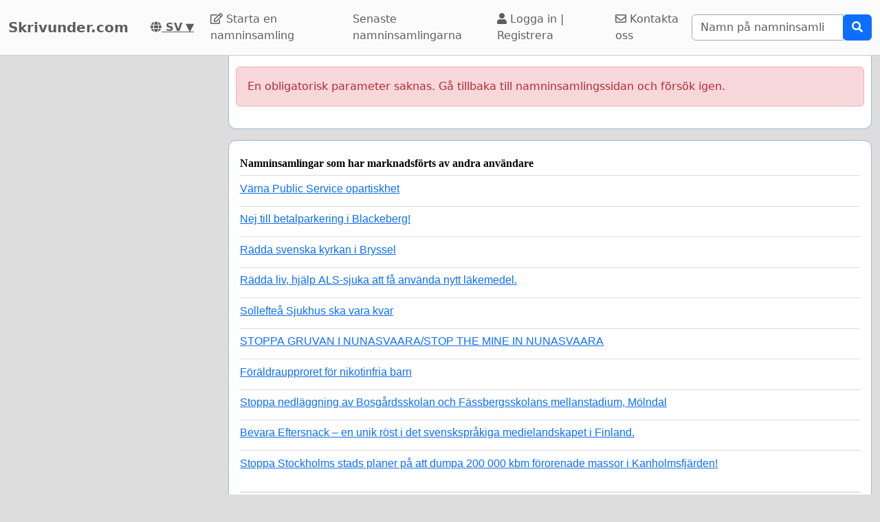

--- FILE ---
content_type: text/html; charset=utf-8
request_url: https://www.skrivunder.com/signatures_with_comments.php?petition_id=224252&page_number=20&num_rows=200
body_size: 34102
content:
    <!doctype html>
    <html >
    <head>
        <title>Skrivunder.com</title>


        <meta http-equiv="Content-Type" content="text/html; charset=utf-8">
        <meta name="robots" content="noindex">
        <meta property="og:type" content="website" />
        <meta property="og:title" content="Skrivunder.com"/>
        <meta property="og:site_name" content="Skrivunder.com"/>
        <meta name="google-adsense-account" content="ca-pub-5822174544192008">
        <meta name="msvalidate.01" content="80E316ABD99981760233E7DB35949F09" />

        
        <meta property="og:image" content="https://www.skrivunder.com/images/petition4.jpg" />
        
           <link rel="image_src" href="https://www.skrivunder.com/images/petition4.jpg"/>
        
        

        
        <meta property="fb:admins" content="594188919" />
        <meta name="google-site-verification" content="uKu0i5S6xUp9qjwTFysJe4jI5GUBoW1Eu4UYmT5ERpc" />
        

  <script>
  var timerStart = Date.now();
  var cookie_consent_modal_shown = false;
  var visitor_gave_consent_for_cookies_during_this_page_view = false;
  var datetime_one_year_from_this_day_international_format = '2027-01-25 09:37:19';
  var date_one_year_from_this_day_international_format = '2027-01-25';
 
  var is_page_embedded = false;
  var allow_petition_ads_on_top_of_a_petition_page  = false;
  
  </script>



  
<script
  src="https://code.jquery.com/jquery-3.6.3.min.js"
  integrity="sha256-pvPw+upLPUjgMXY0G+8O0xUf+/Im1MZjXxxgOcBQBXU="
  crossorigin="anonymous"></script>
  


 

<link href="https://cdn.jsdelivr.net/npm/bootstrap@5.3.0-alpha1/dist/css/bootstrap.min.css" rel="stylesheet" integrity="sha384-GLhlTQ8iRABdZLl6O3oVMWSktQOp6b7In1Zl3/Jr59b6EGGoI1aFkw7cmDA6j6gD" crossorigin="anonymous">



<link rel="preload" href="https://cdn.jsdelivr.net/bootstrap-social/5.0.0/bootstrap-social.css" as="style" onload="this.rel='stylesheet'">


<link rel="stylesheet" href="https://use.fontawesome.com/releases/v5.6.3/css/all.css" integrity="sha384-UHRtZLI+pbxtHCWp1t77Bi1L4ZtiqrqD80Kn4Z8NTSRyMA2Fd33n5dQ8lWUE00s/" crossorigin="anonymous">

<link href="https://cdn.jsdelivr.net/npm/bootstrap-icons@1.10.5/font/bootstrap-icons.min.css" rel="stylesheet">

    <link href="https://cdn.jsdelivr.net/npm/select2@4.1.0-rc.0/dist/css/select2.min.css" rel="stylesheet"/>


  <noscript>

  
  </noscript>
  		<script>
		/*! loadCSS. [c]2017 Filament Group, Inc. MIT License */
		!function(a){"use strict";var b=function(b,c,d){function e(a){return h.body?a():void setTimeout(function(){e(a)})}function f(){i.addEventListener&&i.removeEventListener("load",f),i.media=d||"all"}var g,h=a.document,i=h.createElement("link");if(c)g=c;else{var j=(h.body||h.getElementsByTagName("head")[0]).childNodes;g=j[j.length-1]}var k=h.styleSheets;i.rel="stylesheet",i.href=b,i.media="only x",e(function(){g.parentNode.insertBefore(i,c?g:g.nextSibling)});var l=function(a){for(var b=i.href,c=k.length;c--;)if(k[c].href===b)return a();setTimeout(function(){l(a)})};return i.addEventListener&&i.addEventListener("load",f),i.onloadcssdefined=l,l(f),i};"undefined"!=typeof exports?exports.loadCSS=b:a.loadCSS=b}("undefined"!=typeof global?global:this);
		/*! loadCSS rel=preload polyfill. [c]2017 Filament Group, Inc. MIT License */
		!function(a){if(a.loadCSS){var b=loadCSS.relpreload={};if(b.support=function(){try{return a.document.createElement("link").relList.supports("preload")}catch(b){return!1}},b.poly=function(){for(var b=a.document.getElementsByTagName("link"),c=0;c<b.length;c++){var d=b[c];"preload"===d.rel&&"style"===d.getAttribute("as")&&(a.loadCSS(d.href,d,d.getAttribute("media")),d.rel=null)}},!b.support()){b.poly();var c=a.setInterval(b.poly,300);a.addEventListener&&a.addEventListener("load",function(){b.poly(),a.clearInterval(c)}),a.attachEvent&&a.attachEvent("onload",function(){a.clearInterval(c)})}}}(this);
		</script>


  


<!--<meta name="viewport" content="width=device-width, initial-scale=1, maximum-scale=1, user-scalable=yes">-->
    <meta name="viewport" content="width=device-width, initial-scale=1, shrink-to-fit=no">



<!-- Latest compiled and minified JavaScript -->
<script src="https://cdn.jsdelivr.net/npm/bootstrap@5.3.0-alpha1/dist/js/bootstrap.bundle.min.js" integrity="sha384-w76AqPfDkMBDXo30jS1Sgez6pr3x5MlQ1ZAGC+nuZB+EYdgRZgiwxhTBTkF7CXvN" crossorigin="anonymous"></script>


<script src="https://cdnjs.cloudflare.com/ajax/libs/jquery.inview/1.0.0/jquery.inview.min.js" async></script>

    <script src="https://cdn.jsdelivr.net/npm/select2@4.1.0-rc.0/dist/js/select2.min.js" async></script>

<style>


#container2{ max-width: 1380px; }



 #main { width: 100%;  padding: 1em 10px 1em 10px;}
    
 body { background-color: #ddd; }

.consent-list {
    list-style: none;       /* remove default bullets */
    padding: 0;
    margin: 0;
}

.consent-list li {
    margin: 0;
    position: relative;
    padding-left: 1.5em;    /* space for the box */
}

.consent-list li::before {
    content: "☐";          /* the empty box character */
    position: absolute;
    left: 0;
    color: #333;            /* adjust to match your text color */
    font-size: 1em;
}


.hero-image {
    background-image: linear-gradient(rgba(0, 0, 0, 0.5), rgba(0, 0, 0, 0.5)), url("eduskuntatalo.jpg");

    height: 50%;
    background-position: center;
    background-repeat: no-repeat;
    background-size: cover;
    position: relative;
}

.hero-text {
    text-align: center;
    position: absolute;
    top: 50%;
    left: 50%;
    transform: translate(-50%, -50%);
    color: white;
}

.hero-text button {
    border: none;
    outline: 0;
    display: inline-block;
    padding: 10px 25px;
    color: black;
    background-color: #ddd;
    text-align: center;
    cursor: pointer;
}

.hero-text button:hover {
    background-color: #555;
    color: white;
}


/* Customize unchecked checkbox border and background color */
.form-check-input {
    border-color: darkgrey; /* Change this to your desired color */

}

/* Make Bootstrap 5 form input borders more visible */
.form-control {
    border: 1px solid darkgrey !important; /* Darker and thicker border */
    background-color: #fff; /* Ensures background contrast */
    box-shadow: none; /* Optional: removes Bootstrap blue glow */
}



.form-group {
    margin-bottom: 1em;
}


.btn-block {
    display: block;
}



#summary {
    font-size: 14px;
    line-height: 1.5;
}

#summary span.collapse:not(.show) {
    height: 1000px !important;
    overflow: hidden;

    display: -webkit-box;
    -webkit-line-clamp: 2;
    -webkit-box-orient: vertical;
}

#summary span.collapsing {
    min-height: 1000px !important;
}

#summary a.collapsed:after  {
    content: '⇩ + Read More ';
}

#summary a:not(.collapsed):after {
    content: '- Read Less';
}




.form-group2 label {
    font-weight: bold;
}

.checkbox label {
    font-weight: normal;
}



.navbar-custom {
    background-color: #FBFBFB;
    border-bottom: 1px solid #ccc;
}
/* change the brand and text color */
.navbar-custom .navbar-brand,
.navbar-custom .navbar-text {
    color: #5E5E5E;
}
/* change the link color */
.navbar-custom .navbar-nav .nav-link {
    color: #5E5E5E;
}
/* change the color of active or hovered links */
.navbar-custom .nav-item.active .nav-link,
.navbar-custom .nav-item:hover .nav-link {
    color: #000;
}




.navbar-custom .active {
    background-color: #E1E1E1;
    border-radius: .25rem;
}
.navbar-custom .navbar-brand {
    color: #5E5E5E;
    font-weight: bold;

}



#petition_menu {
    margin-bottom: 1em;
}

.ad {
    position: relative;
    padding: 1em;
    padding-top: 2em;
    margin-top: 1em;
    margin-bottom: 1em;
    background-color: #f8f8f8;
    border: 1px solid #ddd;
}

.petition_ads_list .ad {
    padding-top: 0;
    margin-top: 0;
    margin-bottom: 0;
    background-color: #fff;
    border-left: none;
    border-right: none;
    border-bottom:none;
    padding-left: 0em;


}



#side_content_column .petition_description {
    display: none;
}


.petition_ads_list .petition_advertisement_header_element {
    display: none;
}

#petition_ads_list_top_of_main_content {
    display: none;
}

#petition_ads_list_top_of_main_content .petition_description {
    display: none;
}

#visible_ad_1 {
    border: 0px solid red;
}

#petition_ads_list_top_of_main_content {
    border-bottom: 1px solid #ddd;
    margin-bottom: 2em;
}

#advanced_settings li {

    list-style-type: circle;

}

#advanced_settings {

    padding-left: 2em;
    line-height: 1.6em;
}

#container2_old {

    margin-left: auto;
    margin-right: auto;
    margin-top: 0;
    border: 0px solid red;

}
#container23 {


    max-width: 1380px;

}


.action_button {
    font-size:17px;
    font-weight:bold;
    padding: 0.2em 0.7em;
}

#main{
    text-align: left;
    background-color: #FFFFFF;
    border: solid #4580b1 0px;
    border: solid #ecf6fc 0px;
    border: solid #95bce2 1px;
    border-top: 0;
    margin-bottom: 1em;
    -moz-border-radius: 0 0 11px 11px;
    -webkit-border-radius: 0 0 11px 11px;
    -khtml-border-radius: 0 0 11px 11px;
    padding-top: 1em;
}


#footer {
    margin-top: 1em;
    margin-bottom: 1em;
    width: 100%;
    background-color: #fff;
    border: 1px solid #95bce2;
    padding: 1em;
    padding-top: 0em;
    margin: 0;
    overflow: auto;
}

 #www_field, #www, #password_field, #zip_field, #captcha_field, #user_name_field, #field_423, #post_new_topic {
    display: none;
}



.help_text {
    color: #000000;
    border:1px #cccccc solid;

    padding:0.5em;

    background-color:#f0f0ee;

    margin-top: 0.5em;
}





#features li:nth-child(n+6) {
    display:none;
}

#show_more_features {
    cursor: pointer;
}



h1 {

    color: #3d7bae;
    font-family: Verdana;
    font-size:20px;
    font-weight: bold;
}

H2 {

    font-family: Verdana;
    padding: 1ex 0 0 0;
    font-size:16px;
    margin-top: 1em;
    margin-bottom:0.5em;
    margin-left: 0.5em;
    border: none;
    text-align:left;
    font-weight: bold;
    color: #3d7bae;
}

H3 {

    font-family: Verdana;
    padding: 1ex 0 0 0;
    font-size:13px;
    margin-top: 1em;
    margin-bottom:0.5em;
    border: none;
    text-align:left;
    font-weight: bold;
    color: #3d7bae;
}

H4 {

    font-family: Verdana;
    padding: 1ex 0 0 0;
    font-size:12px;
    margin-top: 1em;
    margin-bottom:0.5em;
    border: none;
    text-align:left;
    font-weight: bold;
    color: #3d7bae;
}


H3.petition_list {
    font-weight: normal;
    margin-left: 0;
    color: blue;
    font-size: 16px;

    display: -webkit-box;
    -webkit-box-orient: vertical;
    -webkit-line-clamp: 2;
    overflow: hidden;
}


.petition_ad_content h3 {
    display: -webkit-box;
    -webkit-box-orient: vertical;
    -webkit-line-clamp: 2;
    overflow: hidden;
}

.petition_ad_content h3 {
    display: -webkit-box;
    -webkit-box-orient: vertical;
    -webkit-line-clamp: 2;
    overflow: hidden;
}

@media only screen and (min-width: 768px) {
    .petition_ad_content h3 {
        -webkit-line-clamp: 1;
    }
}


#buy_extra_visiblity h2 {
    padding-top: 0;
    margin-top: 0;
}


.quote {
    border: 1px solid  #95bce2; padding: 1em; background-color: #e0e9eb; font-style:italic;
    background-image: url(/images/quote.png);
    background-repeat: no-repeat;
    background-position: 0.2em 0.2em;

    padding-left: 3em;

    background-color: #edeff4;
    border: 1px solid #d4dae8;
    margin-bottom: 1em;

}



div.messageBody {
    margin-top: 0em;
    margin-left: 0.5em;
    margin-bottom: 1em;
}

div.messageBody h1 {
    color: #000;
    font-size: 16px;
}

div.comment, div.message {
    border-bottom:1px solid #95bce2;
    padding: 1em;

    text-align: justify;

}

#petition_text {
    margin: 0;
    padding-left: 0.5em;
    padding-right: 0.5em;


    overflow: hidden;
    text-overflow: ellipsis;


}

#petition_text iframe {
    max-width: 100%;
}

#contact_person {
    overflow: hidden;
    text-overflow: ellipsis;
}

/*
@media only screen and (max-width: 400px) {
    #petition_text2 img {
        width: 100%;
    }
}*/

/*
#tinymce img {
    padding-right: 1em;
    padding-bottom: 1em;

}*/

#mceu_30, #mceu_31-body, #mceu_29, #mceu_30-body,
#mceu_62, #mceu_29-head, #mceu_29-title,
#mceu_33, #mceu_43-body, #mceu_43, #mceu_30-head,
#

{
    max-width: 100% !important;
    border: 1px solid red;
}






.notice, .error2, .success, .delete, .warning {
    border: 1px dotted black;


    background-color: #eeeeee;
    background: url("/images/info.png") no-repeat; background-position: center left;
    padding: 1em;
    padding: 1.2em;
    padding-left: 5em;
    border: 2px dashed #95bce2;
    margin: 2em; margin-bottom: 1em;margin-left: 1em; background-color: #e0e9eb;
    min-height: 32px;
    background-color: #edeff4;
    border: 1px solid #d4dae8;
    -moz-border-radius:11px;
    -webkit-border-radius: 11px;
    -khtml-border-radius: 11px;
    text-align: left;

}

.error {
    display: block;
    color: red;
}

.error2 {
    background: url("/images/error.png") no-repeat; background-position: center left;
    background-color: #d7d7d7;
    border: solid #CCCCCC 1px;

}

.success {
    background: url("/images/success.png") no-repeat; background-position: center left;
    background-color: #edeff4;
    border: 2px dashed #d4dae8;


    background-color: #86e37d;

    border: 5px solid #d4dae8;

    background-color: #edeff4;
    border: 1px solid #d4dae8;

}

.delete {
    background: url("/images/trash_red64.png") no-repeat; background-position: center left;
    background-color: #f5d1cf;
    border: solid red 2px;

}

.warning {
    background: url("/images/err_warn.png") no-repeat; background-position: center left;
    background-color: #f5d1cf;
    border: solid red 1px;

}



div.message .success {
    margin-left: 0.5em;
    margin-right: 1em;

}

a.button2 {
    padding: 0.5em 1em;
    margin: 0;
    margin-right: 0.3em;
    border: 1px solid #95bce2;
    background-color: #eeeeee;
    text-decoration: none;
}


a.button2:hover {
    background-color: #c1deff;
    color: #3d7bb9;
}

a.button2:hover span.thumb_num  {
    text-decoration: none;

}

.paytrail_payment_button {
    border: 1px solid #ccc;
}

.paytrail_payment_button:hover {
    border: 2px solid black;
}


a.button2 img {
    vertical-align: bottom;
}
.rounded_top {
    -moz-border-radius: 11px 11px 0 0;
    -webkit-border-radius: 11px 11px 0 0;
    -khtml-border-radius: 11px 11px 0 0;
}

.rounded {
    -moz-border-radius: 11px;
    -webkit-border-radius: 11px;
    -khtml-border-radius: 11px;


}





#sign input[type=submit] {
    width: 100%;
    padding: 0.8em;
    font-weight: bold;
}


#sign {
    max-width: 100%;


}

/*@media (min-width: 992px) {
    #sign:target { padding-top: 50px; margin-top: -50px;}
}*/



@media ( max-with: 992px)  {
    .nav>li>a {
        padding-left: 10px;
        padding-right:10px
    }




}



@media only screen and (max-width: 1000px) {
    /* STYLES HERE for BROWSER WINDOWS with a max-width of 480px. This will work on desktops when the window is narrowed.  */
    /*    img {max-width: 300px;}*/


    #contact_person {
        border-bottom: 1px solid #ddd;
        margin-bottom: 2em;
    }

    #sign {

        border: none;
        padding:0;
    }
}




/**
 * author blaise
 * @provides connect-button-css
 * @option preserve-image-urls
 */



@media only screen and (max-width: 720px) {
    /* STYLES HERE for BROWSER WINDOWS with a max-width of 480px. This will work on desktops when the window is narrowed.  */
    /*    img {max-width: 300px;}*/
}

img {
    max-width: 100%;
    height: auto;
}

.center {
    margin-left: auto;
    margin-right: auto;
}

input[type="radio"]{

    margin-right: 0.35em;
    margin-left: 1em;
}

input[type="checkbox"]{

    margin-right: 0.35em;

}




.petition_title {
    padding-top: 0;
    margin-top: 0.6em;
    margin-bottom: 0.5em;
    margin-left: 0.2em;
    overflow: hidden;
    text-overflow: ellipsis;

}

.nobr	{ white-space:nowrap; }

#messageBox input[type="text"] {
    margin-bottom: 0.5em;
    margin-top: 0.5em;

}

textarea {
    width: auto;
}


#login_form input[type="text"], #login_form input[type="password"], #login_form input[type="submit"] {
    margin-left: 0.5em;
    margin-bottom: 0.5em;
}



input[type="text"], input[type="password"], input[type="email"] {
    padding: 0.35em;
}




table {
    max-width: 100%;

}

#login_form table, #register_form table {
    width: 100%;
}

body {
    height: 100%;
    min-height: 100%;
}





#footer_sign_this_petition_button_bak, #footer_share_this_petition_button_bak {
    position: fixed;
    bottom: 0px;
    right: 0px;
    width: 100%;
    z-index: 10;

}






#side_content_column {
    position: -webkit-sticky;
    position: sticky;
    top: 50px;


}

#second_ad_test {
    position: -webkit-sticky;
    position: sticky;
    top: 50px;
}



#petition_page_top_ad_not_used {
    position: -webkit-sticky;
    position: sticky;
    top: 50px;
    z-index: 10;
}

#petition_page_top_ad, #petition_page_bottom_ad {
    max-width: 100%;
    overflow: hidden;

    padding: 1em 0em;
    width: 100%;
    text-align: left;
}

.sticky {
    position: -webkit-sticky;
    position: sticky;
    top: 0;
}

#left_vertical_ad {
    overflow: auto;
    max-width: 300px;

}



.ad {
    overflow: auto;
}

.petition_name_in_petition_list {
    overflow: hidden;
    text-overflow: ellipsis;
    display: -webkit-box;
    -webkit-box-orient: vertical;
    -webkit-line-clamp: 1; /* number of lines to show */
    line-height: 16px;        /* fallback */
    max-height: 16px;       /* fallback */
}

.petition_ads_list .petition_ad_content_not_used {
    text-overflow: ellipsis;
    display: -webkit-box;
    -webkit-box-orient: vertical;
    -webkit-line-clamp: 5; /* number of lines to show */
    line-height: 16px;        /* fallback */
    max-height: 72px;       /* fallback */
    overflow: hidden;
}

#petition_list td {
    max-width: 0;
    overflow: hidden;
    text-overflow: ellipsis;

}

#petition_list {
    table-layout: fixed;
    width: 100%;
}

.features {
    overflow: hidden;
    text-overflow: ellipsis;

}

.petition_ads_list h3 {
    font-size: 13 px;
    font-weight: normal;
    font-family: "Helvetica Neue",Helvetica,Arial,sans-serif;
    color: blue;
    margin-bottom: 0;
}

.petition_ads_list h2 {
    color: #000;

}

#side_content_column  h3 {

    color: black;
    font-weight: normal;
    padding-left: 1em;
    overflow: hidden;

}

.order_form  h3 {
    padding-left: 0;
    margin-left: 0;
}

#side_content_column #petition_ads {
    border: solid #95bce2 1px;
    background-color: #fff;
}

#petitions_promoted_by_other_users, #order_form_headline_in_side_bar {
    padding: 0.5em;
    padding-top: 1em;
    background-color: #3B5998;
    color: white;
    padding: 0.6em;
    font-size: 14px;


}

#order_form_headline_in_side_bar {
    display: block;
}

#petitions_promoted_by_other_users h2, #order_form_headline_in_side_bar h2 {
    padding: 0;
    margin: 0;
    color: white;
}

@media only screen and (max-device-width: 768px) {
    /* Styles */

    #footer {
        border-bottom: none;
    }
}

h2, p {
    margin-left: 0;
    padding-left: 0;
}

#thank_you_page_petition_ads #buy_extra_visibility_button_under_petition_list {
    display: none;
}

.budget_choices label {
    font-weight: normal;

}

input[name=ad_budget], input[name=payment_method] {
    margin-left: 0;
    padding-left: 0;
}

.parent_element_ad_budget label .parent_element_payment_method label {
    margin-right: 1.3em;
    display: none;
}

.parent_element_ad_budget  {
    display: -webkit-box;
    -webkit-box-orient: vertical;
    -webkit-line-clamp: 2;
    overflow: hidden;

}

@media only screen and (min-width: 992px) {
    #left_vertical_ad .parent_element_ad_budget label {
        min-width: 2.1em;
    }
}

.parent_element_ad_budget .form-check {
    padding-left: 0;
}

#fb-share-button {
    background: #3b5998;
    border-radius: 3px;
    font-weight: 600;
    padding: 5px 8px;
    display: inline-block;
    position: static;
}

#fb-share-button:hover {
    cursor: pointer;
    background: #213A6F
}

#fb-share-button svg {
    width: 18px;
    fill: white;
    vertical-align: middle;
    border-radius: 2px
}

#fb-share-button span a, #fb-share-button span{
    font-family: Helvetica;

    vertical-align: middle;
    color: white;
    font-size: 14px;
    padding: 0 3px
}

#petition_ads_list_top_of_main_content div{
    background-color: #FBFBFB;

    overflow: hidden;
    text-overflow: ellipsis;
    display: -webkit-box;
    -webkit-box-orient: vertical;
    -webkit-line-clamp: 1; /* number of lines to show */

}

#petition_ads_list_top_of_main_content {

}

#footer h2 {
    overflow: hidden;
    text-overflow: ellipsis;
    display: -webkit-box;
    -webkit-box-orient: vertical;
    -webkit-line-clamp: 1; /* number of lines to show */
}

.modal.left .modal-dialog,
.modal.right .modal-dialog,
.modal.top .modal-dialog,
.modal.bottom .modal-dialog {
    -webkit-transform: translate3d(0%, 0, 0);
    -ms-transform: translate3d(0%, 0, 0);
    -o-transform: translate3d(0%, 0, 0);
    transform: translate3d(0%, 0, 0);
}





.modal.left .modal-content,
.modal.right .modal-content,
.modal.top .modal-content,
.modal.bottom .modal-content,
.modal.full .modal-content {
    border-radius: 0;
    border: none;
}



/* Top and Bottom */

.modal.top .modal-dialog,
.modal.bottom .modal-dialog {
    position: fixed;
    margin: auto;
    width: 100%;
    max-width: 100%;
    height: auto;
}

.modal.top .modal-content,
.modal.bottom .modal-content {
    height: auto;
    overflow-y: auto;
}


.modal.top .modal-body,
.modal.bottom .modal-body {
    padding: 15px 15px;
}

/* Top */

.modal.top.fade .modal-dialog {
    top: -100%;
    -webkit-transition: opacity 0.3s linear, top 0.3s ease-out;
    -moz-transition: opacity 0.3s linear, top 0.3s ease-out;
    -o-transition: opacity 0.3s linear, top 0.3s ease-out;
    transition: opacity 0.3s linear, top 0.3s ease-out;
}

.modal.top.fade.show .modal-dialog {
    top: 0;
}

/* Bottom */

.modal.bottom.fade .modal-dialog {
    bottom: -100%;
    -webkit-transition: opacity 0.3s linear, bottom 0.3s ease-out;
    -moz-transition: opacity 0.3s linear, bottom 0.3s ease-out;
    -o-transition: opacity 0.3s linear, bottom 0.3s ease-out;
    transition: opacity 0.3s linear, bottom 0.3s ease-out;
}

.modal.bottom.fade.show .modal-dialog {
    bottom: 0;
}

.modal.bottom.fade .modal-dialog {
    bottom: -100%;
}

/* Full Screen */

.modal.full .modal-dialog {
    position: fixed;
    margin: auto;
    width: 100%;
    max-width: 100%;
    height: 100%;
}

.modal.full .modal-content {
    height: 100%;
    overflow-y: auto;
}

.modal.full .close-modal {
    position: fixed;
    top: 0;
    right: 3rem;
}

/* Footer */

.modal-footer-fixed {
    position: fixed;
    bottom: 0;
    width: 100%;
    background: #fff;
    border-radius: 0;
}

/* https://support.google.com/adsense/answer/10762946?hl=en */
ins.adsbygoogle[data-ad-status="unfilled"] {
    display: none !important;
}

        .petition_description {
            
            text-overflow: ellipsis;
   display: -webkit-box;
   -webkit-box-orient: vertical;
   -webkit-line-clamp: 2; /* number of lines to show */
   line-height: 16px;        /* fallback */
   max-height: 32px;       /* fallback */ 
   overflow: hidden;
   
   /*border: 1px solid red;*/
}

#pystymainokset .petition_description {
            
            text-overflow: ellipsis;
   display: -webkit-box;
   -webkit-box-orient: vertical;
   -webkit-line-clamp: 6; /* number of lines to show */
   line-height: 16px;        /* fallback */
   max-height: 96px;       /* fallback */ 
   overflow: hidden;
   text-align: left;
   
   /*border: 1px solid red;*/
}



body { background-color: #ddd;}.petition_description { display: none; }</style>        
<script>
    var adsense_page_level_ads_enabled = false;
</script>    
    
    </head>

    <body>



<script>
if (1==2 && top.location != location) { top.location.href = document.location.href; }

/*//var tzo=(new Date()).getTimezoneOffset().toString();
var tzo=(new Date().getTimezoneOffset()/60)*(-1);
alert(tzo);*/


var DEBUG_MODE_ON = 0;
var http_method = 'get';
var current_page_type = 'signatures with comments';
var show_adsense_ads = 1;
var petitions_promoted_by_other_users = "Namninsamlingar som har marknadsf\u00f6rts av andra anv\u00e4ndare";
var confirmed_email_address = false;

if (!DEBUG_MODE_ON) {
    console = console || {};
    console.log = function(){};
}



$(document).ready(
    function(){
    
 
         //   $('[data-toggle="tooltip"]').tooltip();   

        //$('[data-toggle="tooltip"]').tooltip(); 
   

// voisi laittaa ehdoksi tälle, että ikkunan koko pitää olla riittävän suuri, että käytetään fixed-arvoa

//alert($(window).height());



    var timezone = ''; // jstz.determine();
    //alert(timezone.name());

// Get the current date and time
    var expiration_date = new Date();

    // Set the expiration date to 48 hours (2 days) from now
    expiration_date.setTime(expiration_date.getTime() + (48 * 60 * 60 * 1000));

    // Build the set-cookie string with the expiration date
    var cookie_string = "testing_if_javascript_works=1; path=/; expires=" + expiration_date.toGMTString();

    // Create/update the cookie with the new expiration date
    document.cookie = cookie_string; 
    
  

});





</script>

 
<nav class="navbar navbar-light navbar-expand-lg navbar-custom">
    <div class="container-fluid">
  <a class="navbar-brand" href="/" >Skrivunder.com</a>
  <nobr><a style="color: #5E5E5E; padding: 0 1em;" title="Svenska" href="/languages.php"> <b><i class="fas fa-globe"></i> SV</b> ▼</a></nobr>


    <button class="navbar-toggler" type="button" data-bs-toggle="collapse" data-bs-target="#navbarSupportedContent" aria-controls="navbarSupportedContent" aria-expanded="false" aria-label="Toggle navigation">
      <span class="navbar-toggler-icon"></span>
    </button>
  
       

  <div class="collapse navbar-collapse" id="navbarSupportedContent">
    
    <ul class="navbar-nav mr-auto">
 
      <li class="nav-item ">
        <a class="nav-link" href="/namninsamling"><i class="far fa-edit"></i> Starta en namninsamling</a>
      </li>
      <li class="nav-item "><a class="nav-link" href="/browse.php?order_by=petition_created&page=1">Senaste namninsamlingarna</a></li>

        
        
        
        
        
        <li class="nav-item "><a class='nav-link' href="/login-register.php"><i class="fa fa-user" aria-hidden="true"></i>
 Logga in |
          Registrera </a></li>
      
      <li class="nav-item " ><a class="nav-link" href="/contact.php"><i class="far fa-envelope"></i> Kontakta oss</a>
      
    </ul>
    
      
 
     
                <form class="search_form" action="/search.php" id="cse-search-box" class="form-inline">
                    <div class="input-group">
                        <input class="form-control" type="search" placeholder="Namn på namninsamlingen" aria-label="Search"
                        name="q" size="25" value=""/>
     
                        
                        <div class="input-group-append">
                            <button type="submit" class="btn btn-primary"><i class="fas fa-search"></i></button>

                        </div>
                     </div>
                    </nobr>
                </form>
       
        
  </div>
  
  </div>
</nav><div id="container2" class="container-fluid">

<div class="row">
<script>
            var authenticity_token = 'ffc30fe65e1d613c884349212883d6f5';
            var page_view_id;
            var num_sessions = 1;
        </script></div><div class="row"><div id="main_content_column"  class="col-md-10 col-md-push-2 col-lg-9 col-lg-push-3"><div id="main" class="container-fluid"><div id="success_message" class="alert alert-success" role="alert" style="display: none;"></div><div class="alert alert-danger" role="alert">En obligatorisk parameter saknas. Gå tillbaka till namninsamlingssidan och försök igen.</div></div>

<div id="footer" class="rounded_top">


<div id='petition_ads' class='petition_ads_list'><div class="row"><div class="col-sm-12"></div></div><div class="row"><div class="col-sm-12"></div></div><div class="row"><div class="col-sm-12"></div></div><div class="row"><div class="col-sm-12"></div></div><div class="row"><div class="col-sm-12"></div></div><div class="row"><div class="col-sm-12"></div></div><div class="row"><div class="col-sm-12"></div></div><div class="row"><div class="col-sm-12"></div></div><div class="row"><div class="col-sm-12"></div></div><div class="row"><div class="col-sm-12"></div></div></div>
<div id='petition_ads2'  style="display: none;">                
                

    <div class='ad a_campaign_for_petition_495257'  id='a_campaign_569997' style=''>
        <div class='petition_ad_content'>
            <h3 style='font-size: 16px; margin-left: 0; margin-top: 0;'><a target='_top' href='/varna_public_service_opartiskhet?a=569997' class='petition_ad'
             data-a_campaign_id='569997' data-petition_id='495257'>Värna Public Service opartiskhet</a> </h3>
         </div>
    </div>





    <div class='ad a_campaign_for_petition_494600'  id='a_campaign_568976' style=''>
        <div class='petition_ad_content'>
            <h3 style='font-size: 16px; margin-left: 0; margin-top: 0;'><a target='_top' href='/nej_till_betalparkering_i_blackeberg?a=568976' class='petition_ad'
             data-a_campaign_id='568976' data-petition_id='494600'>Nej till betalparkering i Blackeberg!</a> </h3>
         </div>
    </div>





    <div class='ad a_campaign_for_petition_498488'  id='a_campaign_587172' style=''>
        <div class='petition_ad_content'>
            <h3 style='font-size: 16px; margin-left: 0; margin-top: 0;'><a target='_top' href='/radda_svenska_kyrkan_i_bryssel?a=587172' class='petition_ad'
             data-a_campaign_id='587172' data-petition_id='498488'>Rädda svenska kyrkan i Bryssel</a> </h3>
         </div>
    </div>





    <div class='ad a_campaign_for_petition_485503'  id='a_campaign_527044' style=''>
        <div class='petition_ad_content'>
            <h3 style='font-size: 16px; margin-left: 0; margin-top: 0;'><a target='_top' href='/radda_liv_hjalp_als-sjuka_att_fa_anvanda_nytt_lakemedel?a=527044' class='petition_ad'
             data-a_campaign_id='527044' data-petition_id='485503'>Rädda liv, hjälp ALS-sjuka att få använda nytt läkemedel.</a> </h3>
         </div>
    </div>





    <div class='ad a_campaign_for_petition_441359'  id='a_campaign_458361' style=''>
        <div class='petition_ad_content'>
            <h3 style='font-size: 16px; margin-left: 0; margin-top: 0;'><a target='_top' href='/solleftea_sjukhus_ska_vara_kvar?a=458361' class='petition_ad'
             data-a_campaign_id='458361' data-petition_id='441359'>Sollefteå Sjukhus ska vara kvar</a> </h3>
         </div>
    </div>





    <div class='ad a_campaign_for_petition_478636'  id='a_campaign_568998' style=''>
        <div class='petition_ad_content'>
            <h3 style='font-size: 16px; margin-left: 0; margin-top: 0;'><a target='_top' href='/stoppa_gruvan_i_nunasvaarastop_the_mine_in_nunasvaara?a=568998' class='petition_ad'
             data-a_campaign_id='568998' data-petition_id='478636'>STOPPA GRUVAN I NUNASVAARA/STOP THE MINE IN NUNASVAARA</a> </h3>
         </div>
    </div>





    <div class='ad a_campaign_for_petition_439109'  id='a_campaign_420266' style=''>
        <div class='petition_ad_content'>
            <h3 style='font-size: 16px; margin-left: 0; margin-top: 0;'><a target='_top' href='/foraldraupproret_for_nikotinfria_barn?a=420266' class='petition_ad'
             data-a_campaign_id='420266' data-petition_id='439109'>Föräldraupproret för nikotinfria barn</a> </h3>
         </div>
    </div>





    <div class='ad a_campaign_for_petition_491621'  id='a_campaign_564655' style=''>
        <div class='petition_ad_content'>
            <h3 style='font-size: 16px; margin-left: 0; margin-top: 0;'><a target='_top' href='/stoppa_nedlaggning_av_bosgardsskolan_och_fassbergsskolans_mellanstadium_molndal?a=564655' class='petition_ad'
             data-a_campaign_id='564655' data-petition_id='491621'>Stoppa nedläggning av Bosgårdsskolan och Fässbergsskolans mellanstadium, Mölndal</a> </h3>
         </div>
    </div>





    <div class='ad a_campaign_for_petition_487667'  id='a_campaign_553197' style=''>
        <div class='petition_ad_content'>
            <h3 style='font-size: 16px; margin-left: 0; margin-top: 0;'><a target='_top' href='/bevara_eftersnack?a=553197' class='petition_ad'
             data-a_campaign_id='553197' data-petition_id='487667'>Bevara Eftersnack – en unik röst i det svenskspråkiga medielandskapet i Finland.</a> </h3>
         </div>
    </div>





    <div class='ad a_campaign_for_petition_493176'  id='a_campaign_568820' style=''>
        <div class='petition_ad_content'>
            <h3 style='font-size: 16px; margin-left: 0; margin-top: 0;'><a target='_top' href='/stoppa_stockholms_stads_planer_pa_att_dumpa_fororenade_massor_i_kanholmsfjarden?a=568820' class='petition_ad'
             data-a_campaign_id='568820' data-petition_id='493176'>Stoppa Stockholms stads planer på att dumpa 200 000 kbm förorenade massor i Kanholmsfjärden!</a> </h3>
         </div>
    </div>



</div><hr><h2 style="color: #000;">Finns det något du skulle vilja förändra?</h2><p> Är man tyst får man inte till någon förändring. Bilda opinion genom att starta en namninsamling.</p><a class='non_petition_page_create_petition_button btn btn-primary w-100' href='/namninsamling'><i class="far fa-edit"></i> Starta en egen namninsamling</a>

<h2 style='color: #000;'>Andra namninsamlingar som kanske intresserar dig</h2>
<a href='/begaran_om_minnesplats_i_fruangen_for_rio_berg_aygun'><h3 class='petition_list' style='border-top: 1px solid #ccc'>Begäran om minnesplats i Fruängen för Rio Berg Aygün </h3></a><p><span style='margin-right: 1em;'><i class="fas fa-users"></i> 949</span> <i class="fas fa-calendar-alt"></i> Skapad: 2026-01-18  </p><a href='/dichow_maste_fa_stanna'><h3 class='petition_list' style='border-top: 1px solid #ccc'>dichow måste få stanna! </h3></a><p><span style='margin-right: 1em;'><i class="fas fa-users"></i> 545</span> <i class="fas fa-calendar-alt"></i> Skapad: 2026-01-19  </p><a href='/2forty2_kraver_lagandring_for_skydd_av_vara_barn'><h3 class='petition_list' style='border-top: 1px solid #ccc'>Dumpen Kräver lagändring för skydd av våra barn </h3></a><p><span style='margin-right: 1em;'><i class="fas fa-users"></i> 92197</span> <i class="fas fa-calendar-alt"></i> Skapad: 2022-02-13  </p><a href='/stoppa_fyrverkerier_for_privatpersoner_nu'><h3 class='petition_list' style='border-top: 1px solid #ccc'>Stoppa fyrverkerier för privatpersoner </h3></a><p><span style='margin-right: 1em;'><i class="fas fa-users"></i> 23739</span> <i class="fas fa-calendar-alt"></i> Skapad: 2022-11-30  </p><a href='/formell_protest_mot_bristande_opartiskhet_och_journalistisk_integritet_i_sveriges_radios_rapportering_om_iran'><h3 class='petition_list' style='border-top: 1px solid #ccc'>Formell protest mot bristande opartiskhet och journalistisk integritet i Sveriges Radios rapportering om Iran </h3></a><p><span style='margin-right: 1em;'><i class="fas fa-users"></i> 234</span> <i class="fas fa-calendar-alt"></i> Skapad: 2026-01-23  </p><a href='/lat_barn_vara_barn_nej_till_hogstadieflytt_for_ak_5-6_pa_lenhovdaskolan'><h3 class='petition_list' style='border-top: 1px solid #ccc'>​Låt barn vara barn – Nej till högstadieflytt för åk 5-6 </h3></a><p><span style='margin-right: 1em;'><i class="fas fa-users"></i> 221</span> <i class="fas fa-calendar-alt"></i> Skapad: 2026-01-21  </p><a href='/yttrande_till_kommunens_oversiktsplan_till_2050'><h3 class='petition_list' style='border-top: 1px solid #ccc'>Yttrande till kommunens Översiktsplan till 2050! </h3></a><p><span style='margin-right: 1em;'><i class="fas fa-users"></i> 164</span> <i class="fas fa-calendar-alt"></i> Skapad: 2026-01-22  </p><a href='/flytta_skolavslutningen_for_ak_9_i_mullsjo-_ingen_ska_behova_valja_mellan_student_och_niondeklassavslutning'><h3 class='petition_list' style='border-top: 1px solid #ccc'>Flytta skolavslutningen för åk 9 i Mullsjö- Ingen ska behöva välja mellan student och niondeklassavslutning! </h3></a><p><span style='margin-right: 1em;'><i class="fas fa-users"></i> 159</span> <i class="fas fa-calendar-alt"></i> Skapad: 2026-01-21  </p><a href='/namninsamling_for_gatubelysningen_i_vanneberga'><h3 class='petition_list' style='border-top: 1px solid #ccc'>Namninsamling för gatubelysningen i Vanneberga </h3></a><p><span style='margin-right: 1em;'><i class="fas fa-users"></i> 451</span> <i class="fas fa-calendar-alt"></i> Skapad: 2026-01-15  </p><a href='/insyn_i_kriminalvarden_-_nu'><h3 class='petition_list' style='border-top: 1px solid #ccc'>Insyn i Kriminalvården - nu! </h3></a><p><span style='margin-right: 1em;'><i class="fas fa-users"></i> 366</span> <i class="fas fa-calendar-alt"></i> Skapad: 2026-01-14  </p><a href='/502682'><h3 class='petition_list' style='border-top: 1px solid #ccc'>Stoppa Zephyrs planerade vindkraftspark i Gårdskär – bevara vår kust och natur! </h3></a><p><span style='margin-right: 1em;'><i class="fas fa-users"></i> 489</span> <i class="fas fa-calendar-alt"></i> Skapad: 2025-11-03  </p><a href='/radda_skogen_vid_friluftsomradet_glantan'><h3 class='petition_list' style='border-top: 1px solid #ccc'>Rädda skogen vid friluftsområdet Gläntan </h3></a><p><span style='margin-right: 1em;'><i class="fas fa-users"></i> 85</span> <i class="fas fa-calendar-alt"></i> Skapad: 2026-01-19  </p><a href='/lat_knattehalsans_forskola_vara_kvar_satt_barnens_basta_forst'><h3 class='petition_list' style='border-top: 1px solid #ccc'>Låt Knattehälsans förskola vara kvar – sätt barnens bästa först! </h3></a><p><span style='margin-right: 1em;'><i class="fas fa-users"></i> 74</span> <i class="fas fa-calendar-alt"></i> Skapad: 2026-01-21  </p><a href='/bevara_coop_i_smygehamn'><h3 class='petition_list' style='border-top: 1px solid #ccc'>Bevara Coop i Smygehamn </h3></a><p><span style='margin-right: 1em;'><i class="fas fa-users"></i> 178</span> <i class="fas fa-calendar-alt"></i> Skapad: 2026-01-17  </p><a href='/ge_downstairs_tillstandet'><h3 class='petition_list' style='border-top: 1px solid #ccc'>GE DOWNSTAIRS TILLSTÅNDET </h3></a><p><span style='margin-right: 1em;'><i class="fas fa-users"></i> 275</span> <i class="fas fa-calendar-alt"></i> Skapad: 2026-01-15  </p><a href='/stoppa_ridsportens_forbud_mot_tavlande_for_barn_under_13_ar'><h3 class='petition_list' style='border-top: 1px solid #ccc'>Dra tillbaka beslutet som bromsar framtidens ryttare </h3></a><p><span style='margin-right: 1em;'><i class="fas fa-users"></i> 2146</span> <i class="fas fa-calendar-alt"></i> Skapad: 2025-12-09  </p><a href='/behall_forskolan_pa_anaset_i_bracke_kommun'><h3 class='petition_list' style='border-top: 1px solid #ccc'>Behåll förskolan på Ånäset i Bräcke Kommun </h3></a><p><span style='margin-right: 1em;'><i class="fas fa-users"></i> 43</span> <i class="fas fa-calendar-alt"></i> Skapad: 2026-01-20  </p><a href='/skk_-_gor_om_kopa_hund_till_sveriges_basta_annonsplats_for_uppfodare'><h3 class='petition_list' style='border-top: 1px solid #ccc'>SKK - gör om KÖPA HUND till Sveriges BÄSTA annonsplats för uppfödare! </h3></a><p><span style='margin-right: 1em;'><i class="fas fa-users"></i> 41</span> <i class="fas fa-calendar-alt"></i> Skapad: 2026-01-18  </p><a href='/nu_racker_det_orpos_regering_maste_avga'><h3 class='petition_list' style='border-top: 1px solid #ccc'>Nu räcker det! Orpos regering måste avgå </h3></a><p><span style='margin-right: 1em;'><i class="fas fa-users"></i> 18117</span> <i class="fas fa-calendar-alt"></i> Skapad: 2023-07-15  </p><a href='/direkt_buss_mellan_stenungsund_ronnang'><h3 class='petition_list' style='border-top: 1px solid #ccc'>Direkt buss mellan Stenungsund &amp; Rönnäng </h3></a><p><span style='margin-right: 1em;'><i class="fas fa-users"></i> 219</span> <i class="fas fa-calendar-alt"></i> Skapad: 2026-01-15  </p><ul class="pagination flex-wrap"">
<li class="page-item active"><a class="page-link" href="/browse.php?order_by=stats_signatures_last_7_days&amp;page_number=1">1</a></li>
<li class="page-item"><a class="page-link" href="/browse.php?order_by=stats_signatures_last_7_days&amp;page_number=2">2</a></li>
<li class="page-item"><a class="page-link" href="/browse.php?order_by=stats_signatures_last_7_days&amp;page_number=3">3</a></li>
<li class="page-item"><a class="page-link" href="/browse.php?order_by=stats_signatures_last_7_days&amp;page_number=4">4</a></li>
<li class="page-item"><a class="page-link" href="/browse.php?order_by=stats_signatures_last_7_days&amp;page_number=5">5</a></li>
<li class="page-item"><a class="page-link" href="/browse.php?order_by=stats_signatures_last_7_days&amp;page_number=6">6</a></li>
<li class="page-item"><a class="page-link" href="/browse.php?order_by=stats_signatures_last_7_days&amp;page_number=2"> &raquo;</a></li>
</ul><div style='overflow: hidden;'><div class="row"><div class="col-md-6"><h2>Skrivunder.com</h2><div style="text-align: justify; line-height: 140%; padding-left: 0em; padding-right: 1em;">Vi tillhandahåller ett kostnadsfritt webbhotell för online petitioner. Starta en professionell online petition genom att använda vår kraftfulla service. Våra petitioner omnämns i media varje dag, så att skapa en petition är ett jättebra sätt att påkalla både allmänhetens och beslutsfattares uppmärksamhet.</div><ul><li> <a href="/upprop"><b>Skapa ett upprop</b></a></li> <li> <a href="/privacy.php">Behandling av personuppgifter</a> <li> <a href="/cookies.php">Hantera cookies</a> <li> <a href="/about_us.php">Om oss</a></ul><div id="advertisement" class="banner_ad"></div>
</div></div></div></div><br><br><br></div>
        <div id="side_content_column" class="col-md-2 col-lg-3 col-xs-1 order-md-first"><div  id="left_vertical_ad" style="min-height: 100px; "><!--pystymainos--><div id="pystymainokset" style="background-color:#fff; style="border: solid #95bce2 1px; text-align: center;">   <div id="visible_ad_1"><script async src="https://pagead2.googlesyndication.com/pagead/js/adsbygoogle.js"></script>
<!-- Petition sites -->
<ins class="adsbygoogle"
     style="display:block"
     data-ad-client="ca-pub-5822174544192008"
     data-ad-slot="1820284297"
     data-ad-format="auto"
     data-restrict-data-processing="1"     
     data-full-width-responsive="true"></ins>
<script>
     (adsbygoogle = window.adsbygoogle || []).push({});
</script></div></div>

</div></div>
<div id="petition_ads_list_top_of_main_content" class="petition_ads_list"></div>


 



<div id="test_element"></div><div id="users-device-size">
  <div id="xs" class="visible-xs"></div>
  <div id="sm" class="visible-sm"></div>
  <div id="md" class="visible-md"></div>
  <div id="lg" class="visible-lg"></div>
</div><script>
function show_fb_comments(petition_id) {

    $('#fb_comments').toggle();

   
}

function open_fb_login_window(url) {
    console.log("Ollaan funktiossa open_fb_login_window");
    window.location.replace(url);

/*
    var fb_login_window = window.open('', 'defaultWindow', "location=1,status=1,scrollbars=1,width=840,height=580");
    fb_login_window.document.write('<h2>Waiting response from Facebook...</h2>');
    fb_login_window.location.href = url;
*/
    


}





function RefreshPage() { 
    //alert('child kutsui vanhempansa ikkunaa');
        
        location.reload();
    //alert('jostain syystä sivun uudelleen lataus ei tuota tulosta');
}

function testi() {
    
}

function hide(elementID) {
	document.getElementById(elementID).style.visibility = 'hidden'; 
	
}

function sleep(ms) {
  return new Promise(resolve => setTimeout(resolve, ms));
}





function show(elementID) {
	document.getElementById(elementID).style.visibility = 'visible'; 
}

function show_element(element_id) {
 $( "#" + element_id).show( "slow");    
}

function hide_element(element_id) {
 $( "#" + element_id).hide( "slow");    
}    

function openDefaultWindow(url) {
    var windowX = window.open(url, 'defaultWindow', "location=1,status=1,scrollbars=1,width=640,height=480");
}

function open_zaypay(id) {
    var windowX = window.open('http://www.zaypay.com/pay/' + id, '', "location=0,toolbar=0,status=0,scrollbars=0,width=555,height=415");
}

function fbs_click() {
    u=location.href;
    t=document.title;
    window.open('http://www.facebook.com/sharer.php?u='+encodeURIComponent(u)+'&t='+encodeURIComponent(t),'sharer','toolbar=0,status=0,width=626,height=436');
}



function fbs_click3(u, t) {

    window.open('http://www.facebook.com/sharer.php?u='+ u +'&t='+ t,'sharer','toolbar=0,status=0,width=626,height=436');
}



function fbs_click2() {
    u=location.href;
    t=document.title;
    window.open('http://www.facebook.com/groups/create.php','createGroup','toolbar=0,status=0,width=726,height=676');
}      

function show_removal_details(message_counter) {
    $("#" + message_counter + " ul.removal_details").toggle(500);
    //$("#139 ul.removal_details").toggle(500);
}

function is_valid_youtube_url(url) {
    //.*?([a-zA-Z0-9_-]{11}).*?
    var regexp = /https?:\/\/(?:[a-zA_Z]{2,3}.)?(?:youtube\.com\/watch\?)((?:[\w\d\-\_\=]+&amp;(?:amp;)?)*v(?:&lt;[A-Z]+&gt;)?=([0-9a-zA-Z\-\_]+))/i;
    regexp = /v=([a-zA-Z0-9\-_]{11})/;
    return regexp.test(url);
}







var a_views = Array();
var ads_viewed = Array();
var a_campaigns = Array();

    
        var page_petition_id = 0;
        var processing_time_on_server_side = '5';
            var id_of_petition_shown_in_this_page = 0;




 $(document).ready(function () {
 
    
inView('#a_campaign_569997').once('enter', el => { track_ad_view(569997, 495257); } ).on('exit', el => {  });
a_views[569997] = null;
a_campaigns[1] = {
id:"569997",
petition_id:"495257"
};
inView('#a_campaign_568976').once('enter', el => { track_ad_view(568976, 494600); } ).on('exit', el => {  });
a_views[568976] = null;
a_campaigns[2] = {
id:"568976",
petition_id:"494600"
};
inView('#a_campaign_587172').once('enter', el => { track_ad_view(587172, 498488); } ).on('exit', el => {  });
a_views[587172] = null;
a_campaigns[3] = {
id:"587172",
petition_id:"498488"
};
inView('#a_campaign_527044').once('enter', el => { track_ad_view(527044, 485503); } ).on('exit', el => {  });
a_views[527044] = null;
a_campaigns[4] = {
id:"527044",
petition_id:"485503"
};
inView('#a_campaign_458361').once('enter', el => { track_ad_view(458361, 441359); } ).on('exit', el => {  });
a_views[458361] = null;
a_campaigns[5] = {
id:"458361",
petition_id:"441359"
};
inView('#a_campaign_568998').once('enter', el => { track_ad_view(568998, 478636); } ).on('exit', el => {  });
a_views[568998] = null;
a_campaigns[6] = {
id:"568998",
petition_id:"478636"
};
inView('#a_campaign_420266').once('enter', el => { track_ad_view(420266, 439109); } ).on('exit', el => {  });
a_views[420266] = null;
a_campaigns[7] = {
id:"420266",
petition_id:"439109"
};
inView('#a_campaign_564655').once('enter', el => { track_ad_view(564655, 491621); } ).on('exit', el => {  });
a_views[564655] = null;
a_campaigns[8] = {
id:"564655",
petition_id:"491621"
};
inView('#a_campaign_553197').once('enter', el => { track_ad_view(553197, 487667); } ).on('exit', el => {  });
a_views[553197] = null;
a_campaigns[9] = {
id:"553197",
petition_id:"487667"
};
inView('#a_campaign_568820').once('enter', el => { track_ad_view(568820, 493176); } ).on('exit', el => {  });
a_views[568820] = null;
a_campaigns[10] = {
id:"568820",
petition_id:"493176"
};
    

    
    


    
});


   
    
    !function(t,e){"object"==typeof exports&&"object"==typeof module?module.exports=e():"function"==typeof define&&define.amd?define([],e):"object"==typeof exports?exports.inView=e():t.inView=e()}(this,function(){return function(t){function e(r){if(n[r])return n[r].exports;var i=n[r]={exports:{},id:r,loaded:!1};return t[r].call(i.exports,i,i.exports,e),i.loaded=!0,i.exports}var n={};return e.m=t,e.c=n,e.p="",e(0)}([function(t,e,n){"use strict";function r(t){return t&&t.__esModule?t:{"default":t}}var i=n(2),o=r(i);t.exports=o["default"]},function(t,e){function n(t){var e=typeof t;return null!=t&&("object"==e||"function"==e)}t.exports=n},function(t,e,n){"use strict";function r(t){return t&&t.__esModule?t:{"default":t}}Object.defineProperty(e,"__esModule",{value:!0});var i=n(9),o=r(i),u=n(3),f=r(u),s=n(4),c=function(){if("undefined"!=typeof window){var t=100,e=["scroll","resize","load"],n={history:[]},r={offset:{},threshold:0,test:s.inViewport},i=(0,o["default"])(function(){n.history.forEach(function(t){n[t].check()})},t);e.forEach(function(t){return addEventListener(t,i)}),window.MutationObserver&&addEventListener("DOMContentLoaded",function(){new MutationObserver(i).observe(document.body,{attributes:!0,childList:!0,subtree:!0})});var u=function(t){if("string"==typeof t){var e=[].slice.call(document.querySelectorAll(t));return n.history.indexOf(t)>-1?n[t].elements=e:(n[t]=(0,f["default"])(e,r),n.history.push(t)),n[t]}};return u.offset=function(t){if(void 0===t)return r.offset;var e=function(t){return"number"==typeof t};return["top","right","bottom","left"].forEach(e(t)?function(e){return r.offset[e]=t}:function(n){return e(t[n])?r.offset[n]=t[n]:null}),r.offset},u.threshold=function(t){return"number"==typeof t&&t>=0&&t<=1?r.threshold=t:r.threshold},u.test=function(t){return"function"==typeof t?r.test=t:r.test},u.is=function(t){return r.test(t,r)},u.offset(0),u}};e["default"]=c()},function(t,e){"use strict";function n(t,e){if(!(t instanceof e))throw new TypeError("Cannot call a class as a function")}Object.defineProperty(e,"__esModule",{value:!0});var r=function(){function t(t,e){for(var n=0;n<e.length;n++){var r=e[n];r.enumerable=r.enumerable||!1,r.configurable=!0,"value"in r&&(r.writable=!0),Object.defineProperty(t,r.key,r)}}return function(e,n,r){return n&&t(e.prototype,n),r&&t(e,r),e}}(),i=function(){function t(e,r){n(this,t),this.options=r,this.elements=e,this.current=[],this.handlers={enter:[],exit:[]},this.singles={enter:[],exit:[]}}return r(t,[{key:"check",value:function(){var t=this;return this.elements.forEach(function(e){var n=t.options.test(e,t.options),r=t.current.indexOf(e),i=r>-1,o=n&&!i,u=!n&&i;o&&(t.current.push(e),t.emit("enter",e)),u&&(t.current.splice(r,1),t.emit("exit",e))}),this}},{key:"on",value:function(t,e){return this.handlers[t].push(e),this}},{key:"once",value:function(t,e){return this.singles[t].unshift(e),this}},{key:"emit",value:function(t,e){for(;this.singles[t].length;)this.singles[t].pop()(e);for(var n=this.handlers[t].length;--n>-1;)this.handlers[t][n](e);return this}}]),t}();e["default"]=function(t,e){return new i(t,e)}},function(t,e){"use strict";function n(t,e){var n=t.getBoundingClientRect(),r=n.top,i=n.right,o=n.bottom,u=n.left,f=n.width,s=n.height,c={t:o,r:window.innerWidth-u,b:window.innerHeight-r,l:i},a={x:e.threshold*f,y:e.threshold*s};return c.t>e.offset.top+a.y&&c.r>e.offset.right+a.x&&c.b>e.offset.bottom+a.y&&c.l>e.offset.left+a.x}Object.defineProperty(e,"__esModule",{value:!0}),e.inViewport=n},function(t,e){(function(e){var n="object"==typeof e&&e&&e.Object===Object&&e;t.exports=n}).call(e,function(){return this}())},function(t,e,n){var r=n(5),i="object"==typeof self&&self&&self.Object===Object&&self,o=r||i||Function("return this")();t.exports=o},function(t,e,n){function r(t,e,n){function r(e){var n=x,r=m;return x=m=void 0,E=e,w=t.apply(r,n)}function a(t){return E=t,j=setTimeout(h,e),M?r(t):w}function l(t){var n=t-O,r=t-E,i=e-n;return _?c(i,g-r):i}function d(t){var n=t-O,r=t-E;return void 0===O||n>=e||n<0||_&&r>=g}function h(){var t=o();return d(t)?p(t):void(j=setTimeout(h,l(t)))}function p(t){return j=void 0,T&&x?r(t):(x=m=void 0,w)}function v(){void 0!==j&&clearTimeout(j),E=0,x=O=m=j=void 0}function y(){return void 0===j?w:p(o())}function b(){var t=o(),n=d(t);if(x=arguments,m=this,O=t,n){if(void 0===j)return a(O);if(_)return j=setTimeout(h,e),r(O)}return void 0===j&&(j=setTimeout(h,e)),w}var x,m,g,w,j,O,E=0,M=!1,_=!1,T=!0;if("function"!=typeof t)throw new TypeError(f);return e=u(e)||0,i(n)&&(M=!!n.leading,_="maxWait"in n,g=_?s(u(n.maxWait)||0,e):g,T="trailing"in n?!!n.trailing:T),b.cancel=v,b.flush=y,b}var i=n(1),o=n(8),u=n(10),f="Expected a function",s=Math.max,c=Math.min;t.exports=r},function(t,e,n){var r=n(6),i=function(){return r.Date.now()};t.exports=i},function(t,e,n){function r(t,e,n){var r=!0,f=!0;if("function"!=typeof t)throw new TypeError(u);return o(n)&&(r="leading"in n?!!n.leading:r,f="trailing"in n?!!n.trailing:f),i(t,e,{leading:r,maxWait:e,trailing:f})}var i=n(7),o=n(1),u="Expected a function";t.exports=r},function(t,e){function n(t){return t}t.exports=n}])});

</script></div> <!-- end of container div--> <script>
     var num_people_reached_with_one_currency_unit = 0;



/*
https://cdnjs.cloudflare.com/ajax/libs/js-cookie/2.2.1/js.cookie.min.js
https://github.com/js-cookie/js-cookie
 */
!function(e){var n;if("function"==typeof define&&define.amd&&(define(e),n=!0),"object"==typeof exports&&(module.exports=e(),n=!0),!n){var t=window.Cookies,o=window.Cookies=e();o.noConflict=function(){return window.Cookies=t,o}}}(function(){function f(){for(var e=0,n={};e<arguments.length;e++){var t=arguments[e];for(var o in t)n[o]=t[o]}return n}function a(e){return e.replace(/(%[0-9A-Z]{2})+/g,decodeURIComponent)}return function e(u){function c(){}function t(e,n,t){if("undefined"!=typeof document){"number"==typeof(t=f({path:"/"},c.defaults,t)).expires&&(t.expires=new Date(1*new Date+864e5*t.expires)),t.expires=t.expires?t.expires.toUTCString():"";try{var o=JSON.stringify(n);/^[\{\[]/.test(o)&&(n=o)}catch(e){}n=u.write?u.write(n,e):encodeURIComponent(String(n)).replace(/%(23|24|26|2B|3A|3C|3E|3D|2F|3F|40|5B|5D|5E|60|7B|7D|7C)/g,decodeURIComponent),e=encodeURIComponent(String(e)).replace(/%(23|24|26|2B|5E|60|7C)/g,decodeURIComponent).replace(/[\(\)]/g,escape);var r="";for(var i in t)t[i]&&(r+="; "+i,!0!==t[i]&&(r+="="+t[i].split(";")[0]));return document.cookie=e+"="+n+r}}function n(e,n){if("undefined"!=typeof document){for(var t={},o=document.cookie?document.cookie.split("; "):[],r=0;r<o.length;r++){var i=o[r].split("="),c=i.slice(1).join("=");n||'"'!==c.charAt(0)||(c=c.slice(1,-1));try{var f=a(i[0]);if(c=(u.read||u)(c,f)||a(c),n)try{c=JSON.parse(c)}catch(e){}if(t[f]=c,e===f)break}catch(e){}}return e?t[e]:t}}return c.set=t,c.get=function(e){return n(e,!1)},c.getJSON=function(e){return n(e,!0)},c.remove=function(e,n){t(e,"",f(n,{expires:-1}))},c.defaults={},c.withConverter=e,c}(function(){})});


/*
 * jQuery - Collapser plugin v3.0.1
 * https://www.aakashweb.com/
 * Copyright 2020, Aakash Chakravarthy
 * Released under the MIT License.
 */

;(function ($, window, document, undefined) {

    var name = "collapser",
        defaults = {
            mode: 'words',
            speed: 'slow',
            truncate: 10,
            ellipsis: ' ... ',
            controlBtn: null,
            showText: 'Show more',
            hideText: 'Hide text',
            showClass: 'show-class',
            hideClass: 'hide-class',
            atStart: 'hide',
            blockTarget: 'next',
            blockEffect: 'fade',
            lockHide: false,
            changeText: false,
            beforeShow: null,
            afterShow: null,
            beforeHide: null,
            afterHide: null
        };

    // Constructor
    function Collapser(el, options) {

        var s = this; // The collapser class object

        s.o = $.extend({}, defaults, options);
        s.e = $(el); // The element to collapse
        s.init();

    }

    Collapser.prototype = {

        init: function(){

            var s = this;

            s.mode = s.o.mode;
            s.remaining = null;
            s.ctrlButton = $.isFunction(s.o.controlBtn) ? s.o.controlBtn.call(s.e) : $('<a href="#" data-ctrl></a>');

            if(s.mode == 'lines'){
                s.e.wrapInner('<div>');
            }

            // Get the start type of the target element and activate the collapse
            var atStart = $.isFunction(s.o.atStart) ? s.o.atStart.call(s.e) : s.o.atStart;
            atStart = (typeof s.e.attr('data-start') !== 'undefined') ? s.e.attr('data-start') : atStart;

            if(atStart == 'hide'){
                s.hide(0);
            }else{
                s.show(0);
            }

        },

        // SHOW METHOD
        show: function(speed){

            var s = this;
            var e = s.e;

            s.collapsed = false;

            if(typeof speed === 'undefined') speed = s.o.speed;

            if($.isFunction(s.o.beforeShow))
                s.o.beforeShow.call(s.e, s);

            var afterShow = function(){
                if($.isFunction(s.o.afterShow))
                    s.o.afterShow.call(s.e, s);
            };

            e.find('[data-ctrl]').remove();

            // Modes chars, words and lines follow the same sequence to show the collapsed data.
            if(s.mode == 'block'){

                s.blockMode(e, 'show', speed, afterShow);

            }else{

                /*
                    1. Get the current height when collapsed.
                    2. Set the expanded content and get the height.
                    3. Animate the element height from collapsed height to the expanded height.
                */

                var target = (s.mode == 'lines') ? e.children('div') : e; // For lines mode, the element to collapse is the inner wrapper div
                var oldHeight = target.height();

                if(s.mode == 'lines'){
                    target.height('auto');
                }else{
                    var backupHTML = target.data('collHTML');
                    if(typeof backupHTML !== 'undefined'){
                        target.html(backupHTML);
                    }
                }

                var newHeight = target.height();

                target.height(oldHeight);
                target.animate({
                    'height': newHeight
                }, speed, function(){
                    target.height('auto');
                    afterShow();
                });

                e.removeClass(s.o.hideClass).addClass(s.o.showClass);

                // Add the control button and set the display text
                if(!$.isFunction(s.o.controlBtn)){
                    e.append(s.ctrlButton);
                }

                s.ctrlButton.html(s.o.hideText);

            }

            // Bind the click event for all the modes
            s.bindEvent();

            // Remove the control button if option is to hide it
            if(s.o.lockHide){
                s.ctrlButton.remove();
            }

        },

        // HIDE METHOD
        hide: function(speed){

            var s = this;
            var e = s.e;

            s.collapsed = true;

            if(typeof speed === 'undefined') speed = s.o.speed;

            if($.isFunction(s.o.beforeHide)){
                s.o.beforeHide.call(s.e, s);
            }

            var afterHide = function(){
                if($.isFunction(s.o.afterHide))
                    s.o.afterHide.call(s.e, s);
            };

            e.find('[data-ctrl]').remove();

            // Mode - chars & words
            if(s.mode == 'chars' || s.mode == 'words'){

                var fullHTML = e.html();
                var collapsedHTML = s.getCollapsedHTML(fullHTML, s.mode, s.o.truncate) // returns false if content is very small and cannot collapse.

                if(collapsedHTML){
                    var plainText = e.text();
                    s.remaining = plainText.split(s.mode == 'words' ? ' ' : '').length - s.o.truncate;

                    e.data('collHTML', fullHTML);
                    e.html(collapsedHTML);
                }else{
                    s.remaining = 0;
                }

            }

            // Mode - lines
            if(s.mode == 'lines'){

                var $wrapElement = e.children('div');
                var originalHeight = $wrapElement.outerHeight();
                var $lhChar = $wrapElement.find('[data-col-char]');

                if($lhChar.length == 0){
                    var $lhChar = $('<span style="display:none" data-col-char>.</span>');
                    $wrapElement.prepend($lhChar);
                }

                var lineHeight = $lhChar.height();
                var newHeight = (lineHeight * s.o.truncate) + lineHeight/4; // Adding quarter of line height to avoid cutting the line.

                // If content is already small and criteria is already met then no need to collapse.
                if(newHeight >= originalHeight){
                    newHeight = 'auto';
                    s.remaining = 0;
                }else{
                    s.remaining = parseInt(Math.ceil((originalHeight - newHeight)/lineHeight));
                }

                $wrapElement.css({
                    'overflow': 'hidden',
                    'height': newHeight
                });

            }

            // Mode - block
            if(s.mode == 'block'){
                s.blockMode(e, 'hide', speed, afterHide);
            }

            afterHide();

            if(s.mode != 'block'){

                e.removeClass(s.o.showClass).addClass(s.o.hideClass);

                // Add the control button and set the display text
                if(!$.isFunction(s.o.controlBtn) && s.remaining > 0){
                    e.append(s.ctrlButton);
                }

                s.ctrlButton.html(s.o.showText);
            }

            // Bind the click event for all the modes
            s.bindEvent();

        },

        blockMode: function(e, type, speed, callback){
            var s = this
            var effects = ['fadeOut', 'slideUp', 'fadeIn', 'slideDown'];
            var inc = (s.o.blockEffect == 'fade') ? 0 : 1;
            var effect = (type == 'hide') ? effects[inc] : effects [inc + 2];

            if(!$.isFunction(s.o.blockTarget)){
                if($.fn[s.o.blockTarget])
                    $(e)[s.o.blockTarget]()[effect](speed, callback);
            }else{
                s.o.blockTarget.call(s.e)[effect](speed, callback);
            }

            if(type == 'show'){
                e.removeClass(s.o.showClass).addClass(s.o.hideClass);
                if(s.o.changeText)
                    e.text(s.o.hideText);
            }else{
                e.removeClass(s.o.hideClass).addClass(s.o.showClass);
                if(s.o.changeText)
                    e.text(s.o.showText);
            }

        },

        getCollapsedHTML: function(fullHTML, mode, truncateAt){
            var inTag = false;
            var itemsFound = 0;
            var slicePoint = 0;
            var hasLessItems = true;

            // Iterate over the full HTML and find the point to break the HTML.
            for(var i = 0; i <= fullHTML.length; i++){

                char = fullHTML.charAt(i);
                if(char == '<') inTag = true;
                if(char == '>') inTag = false;

                if(itemsFound == truncateAt){
                    slicePoint = i;
                    hasLessItems = false;
                    break;
                }

                if(!inTag){
                    if(mode == 'words' && char == ' '){
                        itemsFound++;
                    }
                    if(mode == 'chars'){
                        itemsFound++;
                    }
                }

            }

            if(hasLessItems)
                return false;

            var slicedHTML = fullHTML.slice(0, slicePoint);
            var balancedHTML = this.balanceTags(slicedHTML);

            return balancedHTML + '<span class="coll-ellipsis">' + this.o.ellipsis + '</span>';
        },

        balanceTags: function(string){
            // Thanks to https://osric.com/chris/javascript/balance-tags.html

            if (string.lastIndexOf("<") > string.lastIndexOf(">")) {
                string = string.substring(0, string.lastIndexOf("<"));
            }

            var tags = string.match(/<[^>]+>/g);
            var stack = new Array();
            for (tag in tags) {
                if (tags[tag].search("/") <= 0) {
                    stack.push(tags[tag]);
                } else if (tags[tag].search("/") == 1) {
                    stack.pop();
                } else {
                }
            }

            while (stack.length > 0) {
                var endTag = stack.pop();
                endTag = endTag.substring(1,endTag.search(/[>]/));
                string += "</" + endTag + ">";
            }

            return(string);
        },

        bindEvent: function(){
            var s = this;
            var target = (s.mode == 'block') ? s.e : s.ctrlButton; // If mode is block, then the selector itself is the target not the control button

            target.off('click').on('click', function(event){
                event.preventDefault();
                if(s.collapsed){
                    s.show();
                }else{
                    s.hide();
                }
            });
        }

    };

    // Attach the object to the DOM
    $.fn[name] = function (options) {
        return this.each(function () {
            if (!$.data(this, name)) {
                $.data(this, name, new Collapser(this, options));
            }
        });
    };

})(jQuery, window, document);

function showElement(element_id) {
    $('#' + element_id).show();
}

function toggleElement(element_id) {
    $('#' + element_id).toggle();
}

function show_and_hide_element(element_to_be_shown, element_to_be_hidden) {
    $('#' + element_to_be_shown).show();
    $('#' + element_to_be_hidden).hide();

}

function show_advertising_system_info() {

    // todo: track function calls
    $('.advertising_more_info').toggle();
    $('.show_advertising_system_info_link').toggle();
}

function show_min_signatures_requirement_explanation() {
    $('.min_signatures_requirement_explanation').toggle();
    $('.show_min_signatures_requirement_explanation_link').toggle();
}


function get_ad_html(array_id) {
    var campaign = a_campaigns[array_id];

    var html = "<div id='ad_" + campaign.id + "' style='position: relative; padding: 1em; padding-top: 2em; margin-top: 1em; margin-bottom: 1em; background-color: #f8f8f8; border: 1px solid #ddd; '>" +

        "<span style='position: absolute; top: 0; left: 0; background-color: blue; color: white; padding: 0.3em; padding-right: 0.5em; border-bottom-right-radius: 5px 5px;'>Sponsored</span>" +


        "<a target='_top' href='/" + campaign.petition_current_path + "' class='petition_ad'" +
        "data-ad_campaign_id='" + campaign.id + "' data-petition_id='" + campaign.petition_id + "'><b style='font-size: 16px;'>" + campaign.petition_name + "</b></a>" +
        "<div class='petition_description'>" + campaign.petition_description + "</div>" +



        "</div>";


    return html;


}

function move_ad_campaign_element(campaign_id, visible_ad_number) {
    if ($("#a_campaign_" + campaign_id).length > 0) {


        console.log("Mainoksen elementti #a_campaign_" + campaign_id + " löytyi");

        if ($('#visible_ad_' + visible_ad_number).length > 0) {


            console.log("Elementti #visible_ad_" + visible_ad_number + " löytyi. Siirretään mainos siihen.");
            $('#visible_ad_' + visible_ad_number).append($("#a_campaign_" + campaign_id));
        } else {
            console.log("Elementtiä #visible_ad_" + visible_ad_number + " ei löytynyt");
        }
    } else {
        console.log("Mainoselementtiä #a_campaign_" + campaign_id + " ei löytynyt");
    }
}

function remove_ads_for_petitions_user_has_already_viewed() {
    for (var i in a_campaigns) {
        var ad_petition_id = a_campaigns[i].petition_id;


        if (sessionStorage["petition_" + ad_petition_id +  "_visits"]) {
            //console.log("Käyttäjä on vieraillut adressissa " + ad_petition_id);

            console.log("funktiossa remove_ads_for_petitions_user_has_already_viewed. Poistetaan mainos adressille "  + ad_petition_id + ", koska käyttäjä on vieraillut adressissa");
            $(".advertisement_for_petition_" + ad_petition_id).remove();
        }
    }

}



function show_petition_ads() {
    // adblock detected

    //console.log('adblock detected');
    var ads_not_yet_seen = Array();
    var ads_already_shown_at_least_once = Array();

    var max_ad_views = 100;




    var num_times_ads_shown = Array(max_ad_views);


    for (var i = 0; i < max_ad_views; i++) {
        num_times_ads_shown[i] = new Array();
    }


    for (var i in a_campaigns) {
        var ad_petition_id = a_campaigns[i].petition_id;


        if (sessionStorage["petition_" + ad_petition_id +  "_visits"]) {
            //console.log("Käyttäjä on vieraillut adressissa " + ad_petition_id);

            console.log("Poistetaan mainos adressille "  + ad_petition_id + ", koska käyttäjä on vieraillut adressissa");
            $(".advertisement_for_petition_" + ad_petition_id).remove();
        } else if (sessionStorage[ 'petition_' + ad_petition_id + '_ad_views']) {
            var num_times_ad_shown_for_petition = sessionStorage[ 'petition_' + ad_petition_id + '_ad_views'];
            //console.log(num_times_ad_shown_for_petition);

            if (num_times_ad_shown_for_petition < max_ad_views) {
                num_times_ads_shown[num_times_ad_shown_for_petition].push(a_campaigns[i].id);

            } else {
                console.log("Mainos adressille (id= " + ad_petition_id + ") on jo näytetty jo yli " + max_ad_views + " kertaa. Ei anneta erityisnäkyvyyttä tämän adressin mainokselle.");

            }


            /*if (sessionStorage[ 'petition_' + ad_petition_id + '_ad_views'] < 11) {
                console.log("Käyttäjä on nähnyt adressin " + ad_petition_id + " mainoksen " + sessionStorage[ 'petition_' + ad_petition_id + '_ad_views'] + " kertaa. Lisättiin mainos taulukkoon ads_already_shown_at_least_once");
                ads_already_shown_at_least_once.push( a_campaigns[i].id);
            } else {
                console.log("Adressin mainos " + ad_petition_id + " on jo näytetty jo yli 10 kertaa. Ei näytetä enää käyttäjälle.");
            }*/

        } else {
            num_times_ads_shown[0].push(a_campaigns[i].id);

            console.log("Mainosta adressille " + ad_petition_id + " ei ole näytetty käyttäjälle kertaakaan.");

            //console.log("Lisättiin taulukkoon ads_not_yet_seen arvo " + a_campaigns[i].id);
            //ads_not_yet_seen.push(a_campaigns[i].id);
        }
    }

    var num_buy_advertising_ads = 0;

    if (false) {
        for (var i = 0; i < 3; i++) {
            var visible_ad_number = i + 1;

            if ($('#visible_ad_' + visible_ad_number).length) {
                console.log('#visible_ad_' + visible_ad_number + " on olemassa");
                // element exists
            } else {
                console.log('#visible_ad_' + visible_ad_number + " elementtiä ei löydy sivulta");
                continue;
            }


            //var campaign_id = ads_already_shown_at_least_once.shift();

            for (var a = 0; a < num_times_ads_shown.length; a++) {
                var petition_ad_shown = false;
                if (num_times_ads_shown[a].length >0) {

                    /*&& (visible_ad_number < 3 || window.innerWidth > 992)*/

                    if (current_page_type != 'browse petitions' && http_method != 'post') {
                        if ((is_adblock_on() || $('#visible_ad_' + visible_ad_number).attr("class") == 'petition_ad_spot') ) {
                            //console.log(window.innerWidth);
                            var campaign_id = num_times_ads_shown[a].shift();

                            console.log("Näytetään mainospaikassa nro " + visible_ad_number + " mainoskampanjan " + campaign_id + " mainos adressille x. Mainosta tälle adressille on käyttäjälle näytetty aikaisemmin " + a + " kertaa ");
                            move_ad_campaign_element(campaign_id, visible_ad_number);
                            petition_ad_shown = true;

                            break;
                        } else {

                        }
                    } else {
                        console.log("ei siirretä mainosta, koska ollaan adressien selaussivulla");
                    }


                } else {
                    //console.log("Ei löytynyt yhtään mainosta, joka on näytetty " + a + " kertaa");;

                }
            }

            if (false && petition_ad_shown == false) {
                if (num_buy_advertising_ads == 0) {
                    console.log("Ei löytynyt yhtään adressimainosta mainospaikkaan nro " + visible_ad_number + ", joka voitaisiin näyttää, joten näytetään mainos adressin mainostilan ostamiseen");
                    $('#promote_petition').clone().appendTo('#visible_ad_' + visible_ad_number);
                    num_buy_advertising_ads++;
                } else {
                    console.log("Ei löytynyt yhtään mainosta mainospaikkaan nro " + visible_ad_number + " ja täytemainos mainstilan ostamiseen on jo näytetty jo yhdessä mainospaikassa");
                }
            }




            /*if (ads_not_yet_seen[i]) {
                var campaign_id = ads_not_yet_seen[i];
                console.log("Löytyi mainos " + campaign_id + ", jota ei ole vielä näytetty tälle käyttäjälle");


                move_ad_campaign_element(campaign_id, visible_ad_number);

            } else {


                if (campaign_id) {
                    console.log("Näytetään mainos, jonka käyttäjä on jo nähnyt");

                    //$('#visible_ad_' + visible_ad_number).append($("#a_campaign_" + campaign_id));
                    move_ad_campaign_element(campaign_id, visible_ad_number);

                } else {

                    if (num_buy_advertising_ads == 0) {
                        console.log("Ei löytynyt yhtään mainosta mainospaikkaan nro " + visible_ad_number + ", joka voitaisiin näyttää, joten näytetään mainos adressin mainostilan ostamiseen");
                        //$('#visible_ad_1').append($('#promote_petition'));
                        $('#promote_petition').clone().appendTo('#visible_ad_' + visible_ad_number);
                        num_buy_advertising_ads++;
                    } else {
                        console.log("Ei löytynyt yhtään mainosta mainospaikkaan nro " + visible_ad_number + ". ei näytetää mainoksia");
                    }

                }
            }*/
        }
    }



    if (current_page_type == 'browse petitions') {
        var num_times_ad_shown_max = 100;
    } else {
        var num_times_ad_shown_max = num_times_ads_shown.length;
    }

    var num_ads_moved = 0;

    for (var a = 0; a < num_times_ad_shown_max; a++) {
        if (num_times_ads_shown[a].length >0) {
            var campaign_id;

            while( (campaign_id = num_times_ads_shown[a].shift()) !== undefined ) {

                $('#petition_ads div:empty').first().append($('#a_campaign_' + campaign_id));
                num_ads_moved++;
            }
        }
    }

    if (num_ads_moved == 0) {
        $('#petition_list_title').hide();
    }

    //$('#petition_ads_header').hide();


}

if (is_page_embedded == false) {
    $('.fb-share-button-class a').click(function () {

        //alert(this.href);

        //return !window.open(this.href, 'PopUp', 'width=626,height=436');
        return !popupWindow(this.href, "facebook_share", window, 626, 436);

    });

    $('.fb-share-button-class').click(function () {

        var petition_href = $(this).find("a").attr('href');

        return !popupWindow(petition_href, "facebook_share", window, 626, 436);

    });
} else {
    console.log("ei lisätty");

}

//https://stackoverflow.com/questions/4068373/center-a-popup-window-on-screen
function popupWindow(url, windowName, win, w, h) {
    const y = win.top.outerHeight / 2 + win.top.screenY - ( h / 2);
    const x = win.top.outerWidth / 2 + win.top.screenX - ( w / 2);
    return win.open(url, windowName, `toolbar=no, location=no, directories=no, status=no, menubar=no, scrollbars=no, resizable=no, copyhistory=no, width=${w}, height=${h}, top=${y}, left=${x}`);
}

$('.petition_ad').click(function() {
    //alert('testi');
    // current page type
    var current_url = window.location.href;
    var link_path = $(this).attr('href');
    var link_anchor = $(this).text();
    var petition_id = $(this).attr('data-petition_id');
    var campaign_id = $(this).attr('data-a_campaign_id');
    var a_view_id = a_views[campaign_id];

    //alert($(this).attr('href') + " " + $(this).text());

    var ad_distance_from_the_viewable_area_of_the_page_when_ad_clicked = $("#a_campaign_" + campaign_id).offset().top - $(window).scrollTop();

    // distance from the top of the page: $("li.test").offset().top
    // distance from the viewable area of the page: var viewableOffset = $("#li.test").offset().top - $(window).scrollTop();
    // page height, viewscreen height


    console.log("lähetetään kohta ajax-pyyntö");
    $.ajax({
        type: "POST",
        url: "/save_a_click.php",
        data: "petition_id=" + petition_id + "&campaign_id=" + campaign_id + "&a_view_id=" + a_view_id
        + "&current_page_type=" + current_page_type + "&current_url=" + current_url + "&link_path="
        + link_path + "&link_anchor=" + link_anchor
        + "&page_view_id=" + page_view_id

        + "&ad_distance_from_the_viewable_area_of_the_page_when_ad_clicked=" + ad_distance_from_the_viewable_area_of_the_page_when_ad_clicked
        +  "&authenticity_token=" + authenticity_token,
        cache: false,
        success: function(result){
            console.log("mainoskampanjan " + campaign_id + " klikkaus adressiin " + petition_id + " tallennettu onnistuneesti");
        }
    });

    // todo: sessionStorage


});



// todo: campaign_id, ad_id
function track_ad_view(campaign_id, petition_id = false) {

    if (is_bot()) {
        console.log("Bot detected.");
        return 1;
    }


    //console.log("ollaan funktiossa track_ad_view");

    // alert('testi');
    //timer = window.setTimeout(function() {
    var current_url = window.location.href;
    var ad_height = $("#a_campaign_" + campaign_id).height();
    var ad_width = $("#a_campaign_" + campaign_id).width();
    var screen_width = screen.width;
    var screen_height = screen.height;


    if (is_adblock_on()) {
        var adblock = 1;
    } else {
        var adblock = 0;
    }

    // todo ad location, distance from the top of the page
    // petition_ads_list_top_of_main_content
    // some ads inside element #thank_you_page_petition_ads

    var ad_location = '?';
    // side_content_column
    if ($("#a_campaign_" + campaign_id).parents("#side_content_column").length > 0) {
        ad_location = 'side content column';
    } else if ($("#a_campaign_" + campaign_id).parents("#petition_ads_list_top_of_main_content").length > 0) {
        ad_location = 'top of main content';
    } else if ($("#a_campaign_" + campaign_id).parents("#petition_ads").length > 0) {
        ad_location = 'petition_list';
    } else if ($("#a_campaign_" + campaign_id).parents("#visible_ad_1").length > 0) {
        ad_location = 'ad_spot_1';
    } else if ($("#a_campaign_" + campaign_id).parents("#visible_ad_2").length > 0) {
        ad_location = 'ad_spot_2';
    } else if ($("#a_campaign_" + campaign_id).parents("#visible_ad_3").length > 0) {
        ad_location = 'ad_spot_3';
    }

    var ad_distance_from_the_top_of_the_page = $("#a_campaign_" + campaign_id).offset().top;

    // distance from the top of the page: $("li.test").offset().top
    // distance from the viewable area of the page: var viewableOffset = $("#li.test").offset().top - $(window).scrollTop();
    // page height, viewscreen height




    var key = 'petition_' + petition_id + '_ad_views';
    var num_times_ad_for_this_petition_has_already_been_shown = 0;
    if (sessionStorage[key]) {
        num_times_ad_for_this_petition_has_already_been_shown =  sessionStorage[key];
    }


    //console.log("Tämän adressin mainos on jo näytetty " + num_times_ad_for_this_petition_has_already_been_shown + " kertaa");

    console.log("Ilmoitetaan skriptillä mainosnäyttö adressista (id: " + petition_id + ", campaign_id: " + campaign_id + ", aiemmat näyttökerrat: " + num_times_ad_for_this_petition_has_already_been_shown + "). page_view_id: " + page_view_id + "; current_page_type: " + current_page_type + "; ad_location: " + ad_location);


    $.ajax({
        type: "POST",
        url: "/save_view.php",
        data: "campaign_id=" + campaign_id + "&petition_id=" + petition_id + "&current_page_type=" +
        current_page_type + "&current_url=" + current_url + "&authenticity_token=" + authenticity_token +
        "&ad_height=" + ad_height + "&ad_width=" + ad_width + "&screen_height=" + screen_height + "&screen_width=" + screen_width
        + "&page_view_id=" + page_view_id
        + "&adblock=" + adblock
        + "&ad_location=" + ad_location
        + "&ad_distance_from_the_top_of_the_page=" + ad_distance_from_the_top_of_the_page

        +  "&id_of_petition_shown_in_this_page=" + id_of_petition_shown_in_this_page + "&num_times_ad_for_this_petition_has_already_been_shown=" + num_times_ad_for_this_petition_has_already_been_shown,
        cache: false,
        success: function(result){
            console.log("Tallennettiin onnistuneesti mainosnäyttö id:llä:  " + result.trim())

            a_views[campaign_id] = result.trim();

            // todo: save ad view information to sessionStorage
            sessionStorage['petition_' + petition_id + '_last_ad_view'] = new Date().getTime();


            if (sessionStorage[key]) {
                var old_value = sessionStorage[key];
                sessionStorage[key]++;
                console.log("Kasvatettiin sessionStoragessa avaimen " + key + " arvoa arvosta " + old_value + " arvoon " + sessionStorage[key]);
            } else {
                sessionStorage[key] = 1;
            }




        }
    });

    //console.log('Hovered for 1 seconds');
    //}, 5000);

    // todo: sessionStorage




}

function is_adblock_on() {
    if (adblock_used()) {
        return true;
    } else {
        return false;
    }

}

function adblock_used_not_works() {
    if (typeof ad_blocker_file_loaded !== 'undefined') {
        //alert(ad_blocker_file_loaded);
        return false;

    } else {
        //alert("adblock päällä");
        return true;
    }
}

function adblock_used() {
    if ($('#advertisement').is(":hidden")) {
        return true;
    } else {
        return false;
    }
}




function cookie_consent_modal_is_visible_to_visitor() {

    //cookie_consent_banner_shown

    // Cookie Settings, http://html-tuts.com/demo/set-increment-cookie/
    var initCookie = 1, expirationDays = 100;
    var cookieName = "num_times_cookie_consent_banner_shown";
    var getCookie = Cookies.get(cookieName);

// Under the Hood
    if (getCookie == null) {
        Cookies.set(cookieName, initCookie, { expires: expirationDays });
        console.log('Cookie ' + cookieName + ' set to value 1');
    } else {
        if (getCookie >= initCookie) {
            getCookie++;
            Cookies.set(cookieName, getCookie, { expires: expirationDays });
            console.log('Cookie ' + cookieName + ' incremented. Value is ' + getCookie);
        }
    }

    const currentDate = new Date();

    var MyDate = new Date();
    var MyDateString;

    dateString = MyDate.getFullYear() + '-' + ('0' + (MyDate.getMonth()+1)).slice(-2) + '-' + ('0' + MyDate.getDate()).slice(-2);

    Cookies.set('cookie_consent_banner_shown_last_time', dateString, { expires: 100 });


    save_event_to_log("Cookie consent banner has been shown to the visitor");
}

function save_event_to_log(message) {
    //alert('inside save_event_to_log');
    //return false;


    // todo: save all events with one ajax request

    var current_url = window.location.href;
    var screen_width = screen.width;
    var screen_height = screen.height;

    if (is_adblock_on()) {
        var adblock = 1;
    } else {
        var adblock = 0;
    }

    // milliseconds
    var time_until_this_function_called = Date.now()-timerStart;

    $.ajax({
        type: "POST",
        url: "/save_event.php",
        data: "message=" + message
            + "&screen_height=" + screen_height
            + "&screen_width=" + screen_width
            + "&authenticity_token=" + authenticity_token,
        cache: false,
        success: function (result) {
            console.log("Event saved, message: " + message + "; result: " + result.trim());
            //alert("Event saved, message: " + message + "; result: " + result.trim());

            return result.trim();

        }
    });

    return "no id";

}

function is_bot(){
    var botPattern = "(googlebot\/|Googlebot-Mobile|Googlebot-Image|Google favicon|Mediapartners-Google|bingbot|slurp|java|wget|curl|Commons-HttpClient|Python-urllib|libwww|httpunit|nutch|phpcrawl|msnbot|jyxobot|FAST-WebCrawler|FAST Enterprise Crawler|biglotron|teoma|convera|seekbot|gigablast|exabot|ngbot|ia_archiver|GingerCrawler|webmon|httrack|webcrawler|grub.org|UsineNouvelleCrawler|antibot|netresearchserver|speedy|fluffy|bibnum.bnf|findlink|msrbot|panscient|yacybot|AISearchBot|IOI|ips-agent|tagoobot|MJ12bot|dotbot|woriobot|yanga|buzzbot|mlbot|yandexbot|purebot|Linguee Bot|Voyager|CyberPatrol|voilabot|baiduspider|citeseerxbot|spbot|twengabot|postrank|turnitinbot|scribdbot|page2rss|sitebot|linkdex|Adidxbot|blekkobot|ezooms|dotbot|Mail.RU_Bot|discobot|heritrix|findthatfile|europarchive.org|NerdByNature.Bot|sistrix crawler|ahrefsbot|Aboundex|domaincrawler|wbsearchbot|summify|ccbot|edisterbot|seznambot|ec2linkfinder|gslfbot|aihitbot|intelium_bot|facebookexternalhit|yeti|RetrevoPageAnalyzer|lb-spider|sogou|lssbot|careerbot|wotbox|wocbot|ichiro|DuckDuckBot|lssrocketcrawler|drupact|webcompanycrawler|acoonbot|openindexspider|gnam gnam spider|web-archive-net.com.bot|backlinkcrawler|coccoc|integromedb|content crawler spider|toplistbot|seokicks-robot|it2media-domain-crawler|ip-web-crawler.com|siteexplorer.info|elisabot|proximic|changedetection|blexbot|arabot|WeSEE:Search|niki-bot|CrystalSemanticsBot|rogerbot|360Spider|psbot|InterfaxScanBot|Lipperhey SEO Service|CC Metadata Scaper|g00g1e.net|GrapeshotCrawler|urlappendbot|brainobot|fr-crawler|binlar|SimpleCrawler|Livelapbot|Twitterbot|cXensebot|smtbot|bnf.fr_bot|A6-Indexer|ADmantX|Facebot|Twitterbot|OrangeBot|memorybot|AdvBot|MegaIndex|SemanticScholarBot|ltx71|nerdybot|xovibot|BUbiNG|Qwantify|archive.org_bot|Applebot|TweetmemeBot|crawler4j|findxbot|SemrushBot|yoozBot|lipperhey|y!j-asr|Domain Re-Animator Bot|AddThis)";
    var re = new RegExp(botPattern, 'i');
    var userAgent = navigator.userAgent;
    if (re.test(userAgent)) {
        return true;
    }else{
        return false;
    }
}

function save_page_view() {
    console.log("Funktion save_page_view alussa");

    if (is_bot()) {
        console.log("Bot detected.");
        return 1;
    }

    // alert('testi');
    //timer = window.setTimeout(function() {
    var current_url = window.location.href;
    var screen_width = screen.width;
    var screen_height = screen.height;




    if (is_adblock_on()) {
        var adblock = 1;
    } else {
        var adblock = 0;
    }




    // milliseconds
    var time_until_dom_ready = Date.now()-timerStart;

    var num_petition_ads_on_this_page = $('#petition_ads .ad').length; //$('.ad').length;

    console.log("Funktiossa save_page_view. adressimainosten määrä: " + num_petition_ads_on_this_page + ". kutsutaan seuraavaksi ajax-funktiota.");



    $.ajax({
        type: "POST",
        url: "/save_page_view.php",
        data: "petition_id=" + page_petition_id
        + "&current_page_type=" + current_page_type
        + "&page_request_type=" + http_method
        + "&current_url=" + current_url
        + "&authenticity_token=" + authenticity_token
        + "&screen_height=" + screen_height
        + "&screen_width=" + screen_width
        + "&adblock=" + adblock
        + "&processing_time_on_server_side=" + processing_time_on_server_side
        + "&num_petition_ads_on_this_page=" + num_petition_ads_on_this_page
        + "&time_until_dom_ready=" + time_until_dom_ready,
        cache: false,
        success: function(result){
            console.log("Sivulataus tallennettu id:llä: " + result.trim());

            page_view_id = result.trim();


            $(window).on("load",function() {
                save_page_fully_loaded_information();
                console.log("Time until everything loaded: ", Date.now()-timerStart);

                /*
                 if ($('#visible_ad_1').length > 0 || $('#visible_ad_2').length > 0 || $('#visible_ad_3').length > 0) {
                 if ($('#visible_ad_1').height() > 49 || $('#visible_ad_2').height() > 49 || $('#visible_ad_3').height() > 49) {
                 console.log("Page is fully loaded. It seems Adsense ads are shown normally. Num elements in visible_ad_1 elements: " + $('#visible_ad_1').length + ". Elementin leveys:  " + $('#visible_ad_1').width() + ", korkeus: " + $('#visible_ad_1').height());


                 } else {
                 console.log("Page is fully loaded. It seems AdSense ads are blocked. Elementin visible_ad_1: leveys:  " + $('#visible_ad_1').width() + ", korkeus: " + $('#visible_ad_1').height());

                 //remove_ads_for_petitions_user_has_already_viewed();

                 }
                 } */

            });

            window.addEventListener("beforeunload", function (event) {
                console.log("unload");
                visitor_leaves_page();

                // Most browsers.
                //event.preventDefault();

                // Chrome/Chromium based browsers still need this one.
                //event.returnValue = "\o/";
            });

        }
    });

    // ajax-pyyntö on asynkroninen, joten page_view_id:llä ei ole varmuudella arvoa.
    //console.log("Funktiossa save_page_view. rivi ajax-pyynnön jälkeen. page_view_id: " + page_view_id);


    //console.log('Hovered for 1 seconds');
    //}, 5000);

    // todo: sessionStorage






}

function save_page_fully_loaded_information() {
    var time_until_page_fully_loaded = Date.now()-timerStart;
    console.log("Funktiossa save_page_fully_loaded_information. ");

    if (typeof page_view_id !== "undefined") {

        $.ajax({
            type: "POST",
            url: "/update_page_view.php",
            data: "page_view_id=" + page_view_id + "&time_until_page_fully_loaded="
            + time_until_page_fully_loaded
            + "&authenticity_token=" + authenticity_token,
            cache: false,
            success: function (result) {
                console.log("Kenttä time_until_page_fully_loaded päivitetty taulussa page_views");
                ;

            }
        });
    } else {

    }
}

function visitor_leaves_page() {
    var time_spent_on_page = Date.now()-timerStart;
    console.log("Funktiossa visitor_leaves_page. ");

    if (typeof page_view_id !== "undefined") {
        $.ajax({
            type: "POST",
            url: "/update_table_page_view_column_time_spent_on_page.php",
            data: "page_view_id=" + page_view_id + "&time_spent_on_page="
                + time_spent_on_page
                + "&authenticity_token=" + authenticity_token,
            cache: false,
            success: function(result){
                console.log("Kenttä time_spent_on_page päivitetty taulussa page_views");;

            }
        });
    } else {
        console.log("page_view_id:n arvoa ei asetettu, joten ei voida päivittää tietoa miten kauan sivulla viivyttiin");
    }
}

function getBootstrapDeviceSize() {
    return $('#users-device-size').find('div:visible').first().attr('id');
}


/*
 Code included inside $( document ).ready() will only run once the page Document Object Model (DOM) is ready for JavaScript code to execute.
 */
$(document).ready(function(){
    //$('.pagination li').addClass('page-item');
    //$('.pagination li a').addClass('page-link');

    //$('.dropdown-toggle').dropdown();

    //var width_left_vertical_ad = $('#left_vertical_ad').width();
    //$('#left_vertical_ad').css("min-width", width_left_vertical_ad/2);

    $('.paginator-select-page').change(function() {
        //alert("testi");
        document.location = $(this).val();
    });



    $("#refresh_captcha").click(
        function()
        {
            d = new Date();
            $("#captcha_image").attr("src", "/captcha.php?refresh=1&time="+d.getTime());


        }
    );



    //save_page_view();



    $("input[name='ad_budget']").click(
        function()
        {
            var ad_budget = $(this).filter(':checked').val(); //$("input[name='ad_budget']:checked").val();

            $("input[name=ad_budget][value=" + ad_budget + "]").prop("checked", true);

            var num_people_to_reach = ad_budget * num_people_reached_with_one_currency_unit;

            $('.num_people_to_reach').text(num_people_to_reach);

        }
    );


    remove_ads_for_petitions_user_has_already_viewed();

    var is_adblock_used;

    if (adblock_used()) {
        is_adblock_used = 1;
        console.log("adblock on päällä");
        //console.log("Dom is loaded. It seems Adsense ads are shown normally. Num elements in visible_ad_1 elements: " + $('#visible_ad_1').length + ". Elementin leveys:  " + $('#visible_ad_1').width() + ", korkeus: " + $('#visible_ad_1').height());

    } else {
        is_adblock_used = 0;
        console.log("adblock ei ole päällä");
        // console.log("Dom is loaded. It seems Adsense ads are shown normally. Num elements in visible_ad_1 elements: " + $('#visible_ad_1').length + ". Elementin leveys:  " + $('#visible_ad_1').width() + ", korkeus: " + $('#visible_ad_1').height());

    }


    /*
    if ($('#visible_ad_1').length > 0 || $('#visible_ad_2').length > 0 || $('#visible_ad_3').length > 0) {
        if ($('#visible_ad_1').height() > 49 || $('#visible_ad_2').height() > 49 || $('#visible_ad_3').height() > 49) {
            console.log("Dom is loaded. It seems Adsense ads are shown normally. Num elements in visible_ad_1 elements: " + $('#visible_ad_1').length + ". Elementin leveys:  " + $('#visible_ad_1').width() + ", korkeus: " + $('#visible_ad_1').height());


        } else {
            console.log("Dom is loaded. It seems AdSense ads are blocked. Elementin visible_ad_1: leveys:  " + $('#visible_ad_1').width() + ", korkeus: " + $('#visible_ad_1').height());

            //remove_ads_for_petitions_user_has_already_viewed();

        }
    } */








    console.log("Time until DOMready: ", Date.now()-timerStart);

    /*if (adblock_used()) {
    }*/

    show_petition_ads();

    $('input[name=adblock]').val(is_adblock_used);


    //$("input").attr("type", 'hidden').val(is_adblock_used).val()).appendTo('form');

    // $("input").attr("type", 'hidden').val(1).appendTo('form');


    console.log("page type: " + current_page_type + "; show_adsense_ads: " + show_adsense_ads);
    if (current_page_type == 'browse petitions' ||  current_page_type == 'home page' || is_adblock_used || show_adsense_ads == 0) {
        var num_petition_ads_on_this_page = $('#petition_ads .ad').length;

        var grid_size = getBootstrapDeviceSize();

        console.log("grid size: " + grid_size + "; num_petition_ads_on_this_page: " + num_petition_ads_on_this_page);

        if (http_method == 'get') {

            if (num_petition_ads_on_this_page == undefined) {
                console.log("Mainoksia ei siirretä, koska muuttujan num_petition_ads_on_this_page arvo on undefined");

            } else if (cookie_consent_modal_shown == true) {
                console.log("Mainoksia ei siirretä, koska tällä sivulatauksella näytetään evästekysely");

            } else if (current_page_type == 'sign a petition' && allow_petition_ads_on_top_of_a_petition_page == false) {
                console.log("Mainoksia ei siirretä, koska adressimainoksia ei sallita sivun yläosassa");


            } else if (num_petition_ads_on_this_page > 0) {
                // sivupalkkiin siirto, isot ruudut
                if ($('#side_content_column').length >0 && (is_adblock_used || show_adsense_ads == 0) && (grid_size == 'md' || grid_size == 'lg')) {
                    console.log("Siirretään adressimainokset vasempaan palkkiin");
                    $('#side_content_column').prepend($('#petition_ads').css('max-width', '300px')); //.css('border', '1px solid red'));
                    //$('#side_content_column').prepend(num_petition_ads_on_this_page);
                    $('#petition_ads').prepend('<h2 id="petitions_promoted_by_other_users">' + petitions_promoted_by_other_users + '</h2>');


                    //$('#petition_ads .ad').first().prependTo('#main');
                }
                /*
                current_page_type != 'create a petition'
                      &&  current_page_type != 'contact'
                        &&  current_page_type != 'login'
                        &&  current_page_type != 'register'
                        &&  current_page_type != 'login-register'
                 */
                // mainoksien siirto ylös
                else if (

                    (current_page_type == 'home page' ||
                        current_page_type == 'browse petitions' ||
                        current_page_type == 'signatures' ||
                        current_page_type == 'announcements' ||
                        current_page_type == 'sign a petition' ||
                        current_page_type == 'signatures with comments' ||
                        current_page_type == 'stats'




                    ) /*&& (
                    (
                        current_page_type != 'sign a petition'
                        || $('#signature_form').length > 0)
                        &&
                        (
                            grid_size == 'sm' || grid_size == 'xs')
                            ||
                            (
                                $('#side_content_column').length >0 && (grid_size == 'md'
                                || grid_size == 'lg') && (current_page_type != 'home page'
                                || num_sessions > 2
                            )
                        )
                    )*/
                )
                // todo: if confirmed == false
                // if (current_page_type != 'home page' || num_sessions > 2)
                {
                    //if ( ((is_adblock_used || show_adsense_ads == 0) && adsense_page_level_ads_enabled != true)) {
                    if ( ((is_adblock_used || show_adsense_ads == 0) && adsense_page_level_ads_enabled != true)) {

                        console.log("siirretään adressimainoksia (max 3) sivun yläosaan. is_adblock_used: " + is_adblock_used + "; show_adsense_ads: " + show_adsense_ads + "; adsense_page_level_ads_enabled: " + adsense_page_level_ads_enabled);
                        $('#main').prepend($('#petition_ads_list_top_of_main_content'));

                        $('#petition_ads_list_top_of_main_content').show();

                        $('#petition_ads_list_top_of_main_content').prepend('<h2>' + petitions_promoted_by_other_users + '</h2>');
                        $('#petition_ads .ad').first().appendTo('#petition_ads_list_top_of_main_content');
                        $('#petition_ads .ad').first().appendTo('#petition_ads_list_top_of_main_content');
                        $('#petition_ads .ad').first().appendTo('#petition_ads_list_top_of_main_content');
                    } else {
                        console.log("Mainoksia ei siirretä, koska adsense-mainoksia ehkä näkyvissä. is_adblock_used: " + is_adblock_used + "; show_adsense_ads: " + show_adsense_ads + "; adsense_page_level_ads_enabled: " + adsense_page_level_ads_enabled);

                    }




                    // todo: check if any ads left and if not then hide the headline

                    //$('#petition_ads_list_top_of_main_content').prepend(grid_size);

                    // todo: yksittäinen adressimainos sivun yläosaan
                } else {
                    console.log("Mainoksia ei siirretä");
                    console.log("adsense_page_level_ads_enabled: " + adsense_page_level_ads_enabled
                        + "; is_adblock_used: " + is_adblock_used
                        + "; http_method: " + http_method + "; num_petition_ads_on_this_page = "
                        + num_petition_ads_on_this_page + "; current_page_type: "
                        + current_page_type + "; grid_size: " + grid_size);

                }


            } else if (num_petition_ads_on_this_page == 0) {
                console.log("Adressimainoksia ei ole yhtään");
            }
        }



        if (http_method == 'get') {

        }

      //  $('#main').prepend("num petition ads: " + num_petition_ads_on_this_page);

        //$('#main').prepend("jotain");
    }


    // todo: or signature just confirmed or error with the form
    if (current_page_type == 'sign a petition' && http_method == 'post') {
        var num_ads_inside_petition_ads_div = $('#petition_ads .ad').length;



        if (num_ads_inside_petition_ads_div > 0) {

            if ($("thank_you_page_petition_ads").length > 0) {
                console.log("Siirretään adressimainokset (" + num_ads_inside_petition_ads_div + " kpl) #main-divin sisälle footerista");

                $('#thank_you_page_petition_ads').append('<h2>' + petitions_promoted_by_other_users + '</h2>');
                $('#thank_you_page_petition_ads').append($('#petition_ads'));
            } else {
                console.log("element thank_you_page_petition_ads does not exist");

                $('#petition_ads').prepend('<h2>' + petitions_promoted_by_other_users + '</h2>');

            }

        } else {
            console.log("Adressimainoksia ei ollut yhtään, joten adressimainoksia ei tarvitse siirtää #main-divin sisälle");
        }

    } else if ($('#footer #petition_ads').length > 0) {
        $('#petition_ads').prepend('<h2>' + petitions_promoted_by_other_users + '</h2>');
    }

    if ($('#petition_ads .ad').length == 0) {
        console.log("footerissa ei ole yhtään mainosta enää, joten piilotetaan mainoksien otsikko");
        $('#petition_ads').hide();
    }



    console.log("num petition ads: " + num_petition_ads_on_this_page);

  console.log("adblock: " + is_adblock_used);
    $('#main').prepend($('#user_links'));
    //$('#main').prepend($('#users-device-size'));



});

// #petition_list  .petition_ad_link, a.petition_link
$('.petition_ad_link, a.petition_link').click(function() {
    //alert('testi');
    // current page type
    var current_url = window.location.href;
    var link_path = $(this).attr('href');
    var link_anchor = $(this).text();
    var petition_id = $(this).attr('data-petition_id');

    //alert($(this).attr('href') + " " + $(this).text());

    $.ajax({
        type: "POST",
        url: "/track_click.php",
        data: "petition_id=" + petition_id + "&current_page_type=" + current_page_type + "&current_url=" + current_url + "&link_path=" + link_path + "&link_anchor=" + link_anchor,
        cache: false,
        success: function(result){

        }
    });


});


$('input[type=text],input[type=password],textarea').blur(function(){
    $(this).parent().removeClass('highlight')
});



var is_registration_form_loaded = false;

$('#register_link').click(function(e) {
    $('#registrationForm').toggle();

    if (is_registration_form_loaded == false) {
        $('#registrationForm').load('/register.php?is_embedded=1&backURL=' + window.location);
        is_registration_form_loaded = true;
    }

    return false;

});

$('#i_accept_tos_and_privacy_policy').click(function() {
    if ($('#email').val() == '') {
        show_captcha();
    }

});


$('#register_link_2').click(function(e) {
    $('#registrationForm').toggle();

    if (is_registration_form_loaded == false) {
        $('#registrationForm').load('/register.php?is_embedded=1&backURL=/');
        is_registration_form_loaded = true;
    }

    return false;

});

var user_information = "screen.width: " + screen.width   + " screen.height: " + screen.height;



$('input[name=screen_width]:hidden').val(screen.width);
$('input[name=screen_height]:hidden').val(screen.height);
$('input[name=user_information]:hidden').val(user_information);




$(function () {
    $('#show_more_features').click(function () {
        $('#features li:hidden').show();
        $('#show_more_features').hide();

    });
});

function show_success_message(message) {

    $('#success_message').html(message);
    $('#success_message').show();
}

$('#send_signature_confirmation_message').click(function(e) {
    $.ajax({
        type: "POST",
        url: "/ajax_send_signature_confirmation_message.php",
        data: "authenticity_token=" + authenticity_token,
        cache: false,
        success: function (result) {
            show_success_message(result);
            //$('#ajax_send_user_account_email_confirmation_message').hide();

            console.log("Event saved, message: " + message + "; result: " + result.trim());

        }
    });

    return false;

});




if ( $( "#sign" ).length ) {
    $('#sign').submit(function( event ) {
        // call function show_or_hide_captcha_element

        if ($("#share_on_facebook").is(':checked'))  {
            var default_window = window.open('', 'defaultWindow', "location=1,status=1,scrollbars=1,width=640,height=480");
            default_window.document.write('<h2>Waiting response from Facebook...</h2>');
            default_window.location.href = '$fb_share_url';

        }



    });
}


// auto grow textarea: http://www.technoreply.com/wp-content/uploads/2010/05/jquery.autogrowtextarea.js
//Private variables
var colsDefault = 0;
var rowsDefault = 0;
//var rowsCounter = 0;

//Private functions
function setDefaultValues(txtArea)
{
    colsDefault = txtArea.cols;
    rowsDefault = txtArea.rows;
    //rowsCounter = document.getElementById("rowsCounter");
}

function bindEvents(txtArea)
{
    txtArea.onkeyup = function() {
        grow(txtArea);
    }
}

//Helper functions
function grow(txtArea)
{

    //alert('jotain');

    var linesCount = 0;
    var lines = txtArea.value.split('\\n');

    for (var i=lines.length-1; i>=0; --i)
    {
        linesCount += Math.floor((lines[i].length / colsDefault) + 1);
    }

    if (linesCount >= rowsDefault)
        txtArea.rows = linesCount + 1;
    else
        txtArea.rows = rowsDefault;
    //rowsCounter.innerHTML = linesCount + " | " + txtArea.rows;
}

//Public Method
jQuery.fn.autoGrow = function(){
    return this.each(function(){
        setDefaultValues(this);
        bindEvents(this);
    });
};

$('.petition_page_create_petition_button').on('click', function() {
    //alert('petition page: create a petition button clicked');
    save_event_to_log('petition page: create a petition button clicked');
    Cookies.set('previous_page', 'petition page: create a petition button');
});

// non_petition_page_create_petition_button
$('.non_petition_page_create_petition_button').on('click', function() {
    //alert('2');
    save_event_to_log('non-petition page: create a petition button clicked');
    Cookies.set('previous_page', 'non-petition page: create a petition button');

});


if (cookie_consent_modal_shown) {
    var myCookie = Cookies.get('FCCDCF')

    if (myCookie == null) {
        var refreshIntervalId = setInterval(checkCookie, 1000);

        function checkCookie() {
            var myCookie = Cookies.get('FCCDCF')

            if (myCookie != null) {
                if (myCookie.length < 119) {
                    console.log("No consent for ads. Let's reload the page again so that there won't be empty space for ads.");
                    location.reload();

                } else {
                    console.log("Consent to show ads");

                    clearInterval(refreshIntervalId);

                }
            }
        }
    }
}

$(document).ready(function() {
    // Check if Web Share API is supported
    if (navigator.share) {
        // Retrieve values from meta tags
        // Retrieve values from meta tags
        const title = $('meta[property="og:title"]').attr("content");
        let url = $('meta[property="og:url"]').attr("content"); // ✅ Changed `const` to `let`

        // Check for 'a' query parameter and append it to the URL if present
        const urlParams = new URLSearchParams(window.location.search);
        const paramA = urlParams.get('a');
        if (paramA) {
            url += (url.includes('?') ? '&' : '?') + `a=${encodeURIComponent(paramA)}`;
        }

        // Add 'utm_source=web_share' parameter
        url += (url.includes('?') ? '&' : '?') + 'utm_source=web_share';


        // Check if both title and url are defined before creating the button
        if (title && url) {
            // Create the Web Share button element with Font Awesome icon
            const webShareButton = $(` 
            <button id='web-share-button' style='' class="btn btn-primary">
                <i class='fas fa-share-alt' style='margin-right: 5px;'></i> 
            </button>
        `);
            // Add click event to the button to trigger Web Share API
            webShareButton.on("click", function () {
                navigator.share({
                    title: title,
                    url: url
                }).then(() => {
                    console.log("Shared successfully");
                }).catch((error) => {
                    console.error("Error sharing:", error);
                });
            });

            // Append the Web Share button next to the Facebook button
            $("#web_share_api_button").append(webShareButton);
        }
    }
});



    function loadVideoIframe(button) {
    const wrapper = button.closest('.video-consent');
    const videoSrc = wrapper.getAttribute('data-src');
    const width = wrapper.getAttribute('data-width') || "100%";
    const height = wrapper.getAttribute('data-height') || "360";

    wrapper.innerHTML = `
      <iframe src="${videoSrc}" width="${width}" height="${height}" style="border: none;" allowfullscreen></iframe>
    `;
}


        $(document).ready(function(){
            save_page_view();
            
        });    
        </script></body></html>

--- FILE ---
content_type: text/html; charset=utf-8
request_url: https://www.google.com/recaptcha/api2/aframe
body_size: 264
content:
<!DOCTYPE HTML><html><head><meta http-equiv="content-type" content="text/html; charset=UTF-8"></head><body><script nonce="ILscMDjg-lamCdsQ9iIJQw">/** Anti-fraud and anti-abuse applications only. See google.com/recaptcha */ try{var clients={'sodar':'https://pagead2.googlesyndication.com/pagead/sodar?'};window.addEventListener("message",function(a){try{if(a.source===window.parent){var b=JSON.parse(a.data);var c=clients[b['id']];if(c){var d=document.createElement('img');d.src=c+b['params']+'&rc='+(localStorage.getItem("rc::a")?sessionStorage.getItem("rc::b"):"");window.document.body.appendChild(d);sessionStorage.setItem("rc::e",parseInt(sessionStorage.getItem("rc::e")||0)+1);localStorage.setItem("rc::h",'1769333841760');}}}catch(b){}});window.parent.postMessage("_grecaptcha_ready", "*");}catch(b){}</script></body></html>